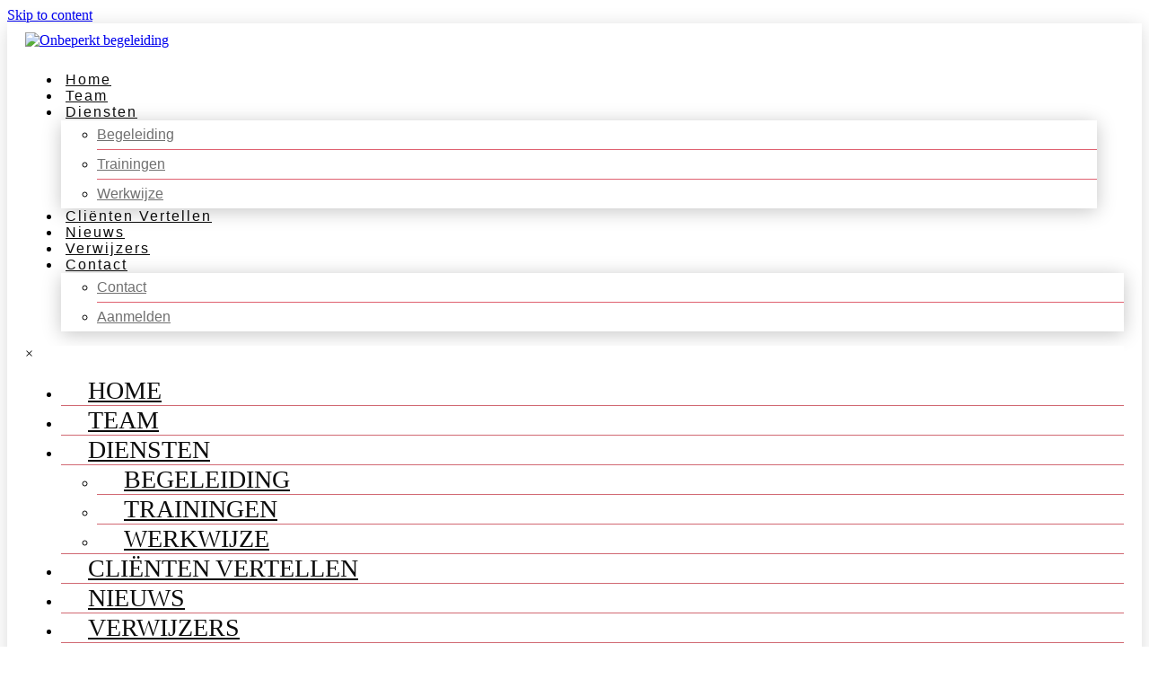

--- FILE ---
content_type: text/html; charset=UTF-8
request_url: https://www.onbeperkt-begeleiding.nl/nieuws/
body_size: 22811
content:
<!DOCTYPE html><html lang="nl-NL"><head >	<meta charset="UTF-8" />
	<meta name="viewport" content="width=device-width, initial-scale=1" />
	<script type="text/javascript" data-cookieconsent="ignore">
	window.dataLayer = window.dataLayer || [];

	function gtag() {
		dataLayer.push(arguments);
	}

	gtag("consent", "default", {
		ad_personalization: "denied",
		ad_storage: "denied",
		ad_user_data: "denied",
		analytics_storage: "denied",
		functionality_storage: "denied",
		personalization_storage: "denied",
		security_storage: "granted",
		wait_for_update: 500,
	});
	gtag("set", "ads_data_redaction", true);
	</script>
<script type="text/javascript" data-cookieconsent="ignore">
		(function (w, d, s, l, i) {
		w[l] = w[l] || [];
		w[l].push({'gtm.start': new Date().getTime(), event: 'gtm.js'});
		var f = d.getElementsByTagName(s)[0], j = d.createElement(s), dl = l !== 'dataLayer' ? '&l=' + l : '';
		j.async = true;
		j.src = 'https://www.googletagmanager.com/gtm.js?id=' + i + dl;
		f.parentNode.insertBefore(j, f);
	})(
		window,
		document,
		'script',
		'dataLayer',
		'GTM-W75JKRD2'
	);
</script>
<script type="text/javascript"
		id="Cookiebot"
		src="https://consent.cookiebot.com/uc.js"
		data-implementation="wp"
		data-cbid="ad52c8c3-5e63-4695-b469-1b1ff2dd3400"
							data-blockingmode="auto"
	></script>
<meta name='robots' content='index, follow, max-image-preview:large, max-snippet:-1, max-video-preview:-1' />
	<style>img:is([sizes="auto" i], [sizes^="auto," i]) { contain-intrinsic-size: 3000px 1500px }</style>
	
	<!-- This site is optimized with the Yoast SEO plugin v26.4 - https://yoast.com/wordpress/plugins/seo/ -->
	<title>Nieuws | autisme begeleiding | Onbeperkt Begeleiding</title>
	<meta name="description" content="Nieuwsberichten (blog) betreffende actuele thema&#039;s omtrent onbeperkt begeleiding, autisme en aanverwante artikelen." />
	<link rel="canonical" href="https://www.onbeperkt-begeleiding.nl/nieuws/" />
	<meta property="og:locale" content="nl_NL" />
	<meta property="og:type" content="article" />
	<meta property="og:title" content="Nieuws | autisme begeleiding | Onbeperkt Begeleiding" />
	<meta property="og:description" content="Nieuwsberichten (blog) betreffende actuele thema&#039;s omtrent onbeperkt begeleiding, autisme en aanverwante artikelen." />
	<meta property="og:url" content="https://www.onbeperkt-begeleiding.nl/nieuws/" />
	<meta property="og:site_name" content="Onbeperkt begeleiding" />
	<meta property="article:publisher" content="https://www.facebook.com/Onbeperktbegeleiding/" />
	<meta property="article:modified_time" content="2024-08-27T20:31:57+00:00" />
	<meta property="og:image" content="https://www.onbeperkt-begeleiding.nl/wp-content/uploads/2024/07/20240531_Afsluiting-traject-300x300.jpg" />
	<meta name="twitter:card" content="summary_large_image" />
	<meta name="twitter:label1" content="Geschatte leestijd" />
	<meta name="twitter:data1" content="3 minuten" />
	<script type="application/ld+json" class="yoast-schema-graph">{"@context":"https://schema.org","@graph":[{"@type":"WebPage","@id":"https://www.onbeperkt-begeleiding.nl/nieuws/","url":"https://www.onbeperkt-begeleiding.nl/nieuws/","name":"Nieuws | autisme begeleiding | Onbeperkt Begeleiding","isPartOf":{"@id":"https://www.onbeperkt-begeleiding.nl/#website"},"primaryImageOfPage":{"@id":"https://www.onbeperkt-begeleiding.nl/nieuws/#primaryimage"},"image":{"@id":"https://www.onbeperkt-begeleiding.nl/nieuws/#primaryimage"},"thumbnailUrl":"https://www.onbeperkt-begeleiding.nl/wp-content/uploads/2020/04/standaard-nieuws-onbeperkt.png","datePublished":"2020-04-04T17:24:31+00:00","dateModified":"2024-08-27T20:31:57+00:00","description":"Nieuwsberichten (blog) betreffende actuele thema's omtrent onbeperkt begeleiding, autisme en aanverwante artikelen.","breadcrumb":{"@id":"https://www.onbeperkt-begeleiding.nl/nieuws/#breadcrumb"},"inLanguage":"nl-NL","potentialAction":[{"@type":"ReadAction","target":["https://www.onbeperkt-begeleiding.nl/nieuws/"]}]},{"@type":"ImageObject","inLanguage":"nl-NL","@id":"https://www.onbeperkt-begeleiding.nl/nieuws/#primaryimage","url":"https://www.onbeperkt-begeleiding.nl/wp-content/uploads/2020/04/standaard-nieuws-onbeperkt.png","contentUrl":"https://www.onbeperkt-begeleiding.nl/wp-content/uploads/2020/04/standaard-nieuws-onbeperkt.png","width":940,"height":788},{"@type":"BreadcrumbList","@id":"https://www.onbeperkt-begeleiding.nl/nieuws/#breadcrumb","itemListElement":[{"@type":"ListItem","position":1,"name":"Home","item":"https://www.onbeperkt-begeleiding.nl/"},{"@type":"ListItem","position":2,"name":"Nieuws"}]},{"@type":"WebSite","@id":"https://www.onbeperkt-begeleiding.nl/#website","url":"https://www.onbeperkt-begeleiding.nl/","name":"Onbeperkt begeleiding","description":"Autisme specialist - Training &amp; Begeleiding","potentialAction":[{"@type":"SearchAction","target":{"@type":"EntryPoint","urlTemplate":"https://www.onbeperkt-begeleiding.nl/?s={search_term_string}"},"query-input":{"@type":"PropertyValueSpecification","valueRequired":true,"valueName":"search_term_string"}}],"inLanguage":"nl-NL"}]}</script>
	<!-- / Yoast SEO plugin. -->


<link rel="alternate" type="application/rss+xml" title="Onbeperkt begeleiding &raquo; feed" href="https://www.onbeperkt-begeleiding.nl/feed/" />
<link rel="alternate" type="application/rss+xml" title="Onbeperkt begeleiding &raquo; reacties feed" href="https://www.onbeperkt-begeleiding.nl/comments/feed/" />
<script type="text/javascript">
/* <![CDATA[ */
window._wpemojiSettings = {"baseUrl":"https:\/\/s.w.org\/images\/core\/emoji\/16.0.1\/72x72\/","ext":".png","svgUrl":"https:\/\/s.w.org\/images\/core\/emoji\/16.0.1\/svg\/","svgExt":".svg","source":{"concatemoji":"https:\/\/www.onbeperkt-begeleiding.nl\/wp-includes\/js\/wp-emoji-release.min.js?ver=6.8.3"}};
/*! This file is auto-generated */
!function(s,n){var o,i,e;function c(e){try{var t={supportTests:e,timestamp:(new Date).valueOf()};sessionStorage.setItem(o,JSON.stringify(t))}catch(e){}}function p(e,t,n){e.clearRect(0,0,e.canvas.width,e.canvas.height),e.fillText(t,0,0);var t=new Uint32Array(e.getImageData(0,0,e.canvas.width,e.canvas.height).data),a=(e.clearRect(0,0,e.canvas.width,e.canvas.height),e.fillText(n,0,0),new Uint32Array(e.getImageData(0,0,e.canvas.width,e.canvas.height).data));return t.every(function(e,t){return e===a[t]})}function u(e,t){e.clearRect(0,0,e.canvas.width,e.canvas.height),e.fillText(t,0,0);for(var n=e.getImageData(16,16,1,1),a=0;a<n.data.length;a++)if(0!==n.data[a])return!1;return!0}function f(e,t,n,a){switch(t){case"flag":return n(e,"\ud83c\udff3\ufe0f\u200d\u26a7\ufe0f","\ud83c\udff3\ufe0f\u200b\u26a7\ufe0f")?!1:!n(e,"\ud83c\udde8\ud83c\uddf6","\ud83c\udde8\u200b\ud83c\uddf6")&&!n(e,"\ud83c\udff4\udb40\udc67\udb40\udc62\udb40\udc65\udb40\udc6e\udb40\udc67\udb40\udc7f","\ud83c\udff4\u200b\udb40\udc67\u200b\udb40\udc62\u200b\udb40\udc65\u200b\udb40\udc6e\u200b\udb40\udc67\u200b\udb40\udc7f");case"emoji":return!a(e,"\ud83e\udedf")}return!1}function g(e,t,n,a){var r="undefined"!=typeof WorkerGlobalScope&&self instanceof WorkerGlobalScope?new OffscreenCanvas(300,150):s.createElement("canvas"),o=r.getContext("2d",{willReadFrequently:!0}),i=(o.textBaseline="top",o.font="600 32px Arial",{});return e.forEach(function(e){i[e]=t(o,e,n,a)}),i}function t(e){var t=s.createElement("script");t.src=e,t.defer=!0,s.head.appendChild(t)}"undefined"!=typeof Promise&&(o="wpEmojiSettingsSupports",i=["flag","emoji"],n.supports={everything:!0,everythingExceptFlag:!0},e=new Promise(function(e){s.addEventListener("DOMContentLoaded",e,{once:!0})}),new Promise(function(t){var n=function(){try{var e=JSON.parse(sessionStorage.getItem(o));if("object"==typeof e&&"number"==typeof e.timestamp&&(new Date).valueOf()<e.timestamp+604800&&"object"==typeof e.supportTests)return e.supportTests}catch(e){}return null}();if(!n){if("undefined"!=typeof Worker&&"undefined"!=typeof OffscreenCanvas&&"undefined"!=typeof URL&&URL.createObjectURL&&"undefined"!=typeof Blob)try{var e="postMessage("+g.toString()+"("+[JSON.stringify(i),f.toString(),p.toString(),u.toString()].join(",")+"));",a=new Blob([e],{type:"text/javascript"}),r=new Worker(URL.createObjectURL(a),{name:"wpTestEmojiSupports"});return void(r.onmessage=function(e){c(n=e.data),r.terminate(),t(n)})}catch(e){}c(n=g(i,f,p,u))}t(n)}).then(function(e){for(var t in e)n.supports[t]=e[t],n.supports.everything=n.supports.everything&&n.supports[t],"flag"!==t&&(n.supports.everythingExceptFlag=n.supports.everythingExceptFlag&&n.supports[t]);n.supports.everythingExceptFlag=n.supports.everythingExceptFlag&&!n.supports.flag,n.DOMReady=!1,n.readyCallback=function(){n.DOMReady=!0}}).then(function(){return e}).then(function(){var e;n.supports.everything||(n.readyCallback(),(e=n.source||{}).concatemoji?t(e.concatemoji):e.wpemoji&&e.twemoji&&(t(e.twemoji),t(e.wpemoji)))}))}((window,document),window._wpemojiSettings);
/* ]]> */
</script>
<style id='wp-emoji-styles-inline-css' type='text/css'>

	img.wp-smiley, img.emoji {
		display: inline !important;
		border: none !important;
		box-shadow: none !important;
		height: 1em !important;
		width: 1em !important;
		margin: 0 0.07em !important;
		vertical-align: -0.1em !important;
		background: none !important;
		padding: 0 !important;
	}
</style>
<style id='classic-theme-styles-inline-css' type='text/css'>
/*! This file is auto-generated */
.wp-block-button__link{color:#fff;background-color:#32373c;border-radius:9999px;box-shadow:none;text-decoration:none;padding:calc(.667em + 2px) calc(1.333em + 2px);font-size:1.125em}.wp-block-file__button{background:#32373c;color:#fff;text-decoration:none}
</style>
<link rel='stylesheet' id='jet-engine-frontend-css' href='https://www.onbeperkt-begeleiding.nl/wp-content/plugins/jet-engine/assets/css/frontend.css?ver=3.7.5' type='text/css' media='all' />
<style id='global-styles-inline-css' type='text/css'>
:root{--wp--preset--aspect-ratio--square: 1;--wp--preset--aspect-ratio--4-3: 4/3;--wp--preset--aspect-ratio--3-4: 3/4;--wp--preset--aspect-ratio--3-2: 3/2;--wp--preset--aspect-ratio--2-3: 2/3;--wp--preset--aspect-ratio--16-9: 16/9;--wp--preset--aspect-ratio--9-16: 9/16;--wp--preset--color--black: #000000;--wp--preset--color--cyan-bluish-gray: #abb8c3;--wp--preset--color--white: #ffffff;--wp--preset--color--pale-pink: #f78da7;--wp--preset--color--vivid-red: #cf2e2e;--wp--preset--color--luminous-vivid-orange: #ff6900;--wp--preset--color--luminous-vivid-amber: #fcb900;--wp--preset--color--light-green-cyan: #7bdcb5;--wp--preset--color--vivid-green-cyan: #00d084;--wp--preset--color--pale-cyan-blue: #8ed1fc;--wp--preset--color--vivid-cyan-blue: #0693e3;--wp--preset--color--vivid-purple: #9b51e0;--wp--preset--gradient--vivid-cyan-blue-to-vivid-purple: linear-gradient(135deg,rgba(6,147,227,1) 0%,rgb(155,81,224) 100%);--wp--preset--gradient--light-green-cyan-to-vivid-green-cyan: linear-gradient(135deg,rgb(122,220,180) 0%,rgb(0,208,130) 100%);--wp--preset--gradient--luminous-vivid-amber-to-luminous-vivid-orange: linear-gradient(135deg,rgba(252,185,0,1) 0%,rgba(255,105,0,1) 100%);--wp--preset--gradient--luminous-vivid-orange-to-vivid-red: linear-gradient(135deg,rgba(255,105,0,1) 0%,rgb(207,46,46) 100%);--wp--preset--gradient--very-light-gray-to-cyan-bluish-gray: linear-gradient(135deg,rgb(238,238,238) 0%,rgb(169,184,195) 100%);--wp--preset--gradient--cool-to-warm-spectrum: linear-gradient(135deg,rgb(74,234,220) 0%,rgb(151,120,209) 20%,rgb(207,42,186) 40%,rgb(238,44,130) 60%,rgb(251,105,98) 80%,rgb(254,248,76) 100%);--wp--preset--gradient--blush-light-purple: linear-gradient(135deg,rgb(255,206,236) 0%,rgb(152,150,240) 100%);--wp--preset--gradient--blush-bordeaux: linear-gradient(135deg,rgb(254,205,165) 0%,rgb(254,45,45) 50%,rgb(107,0,62) 100%);--wp--preset--gradient--luminous-dusk: linear-gradient(135deg,rgb(255,203,112) 0%,rgb(199,81,192) 50%,rgb(65,88,208) 100%);--wp--preset--gradient--pale-ocean: linear-gradient(135deg,rgb(255,245,203) 0%,rgb(182,227,212) 50%,rgb(51,167,181) 100%);--wp--preset--gradient--electric-grass: linear-gradient(135deg,rgb(202,248,128) 0%,rgb(113,206,126) 100%);--wp--preset--gradient--midnight: linear-gradient(135deg,rgb(2,3,129) 0%,rgb(40,116,252) 100%);--wp--preset--font-size--small: 13px;--wp--preset--font-size--medium: 20px;--wp--preset--font-size--large: 36px;--wp--preset--font-size--x-large: 42px;--wp--preset--spacing--20: 0.44rem;--wp--preset--spacing--30: 0.67rem;--wp--preset--spacing--40: 1rem;--wp--preset--spacing--50: 1.5rem;--wp--preset--spacing--60: 2.25rem;--wp--preset--spacing--70: 3.38rem;--wp--preset--spacing--80: 5.06rem;--wp--preset--shadow--natural: 6px 6px 9px rgba(0, 0, 0, 0.2);--wp--preset--shadow--deep: 12px 12px 50px rgba(0, 0, 0, 0.4);--wp--preset--shadow--sharp: 6px 6px 0px rgba(0, 0, 0, 0.2);--wp--preset--shadow--outlined: 6px 6px 0px -3px rgba(255, 255, 255, 1), 6px 6px rgba(0, 0, 0, 1);--wp--preset--shadow--crisp: 6px 6px 0px rgba(0, 0, 0, 1);}:where(.is-layout-flex){gap: 0.5em;}:where(.is-layout-grid){gap: 0.5em;}body .is-layout-flex{display: flex;}.is-layout-flex{flex-wrap: wrap;align-items: center;}.is-layout-flex > :is(*, div){margin: 0;}body .is-layout-grid{display: grid;}.is-layout-grid > :is(*, div){margin: 0;}:where(.wp-block-columns.is-layout-flex){gap: 2em;}:where(.wp-block-columns.is-layout-grid){gap: 2em;}:where(.wp-block-post-template.is-layout-flex){gap: 1.25em;}:where(.wp-block-post-template.is-layout-grid){gap: 1.25em;}.has-black-color{color: var(--wp--preset--color--black) !important;}.has-cyan-bluish-gray-color{color: var(--wp--preset--color--cyan-bluish-gray) !important;}.has-white-color{color: var(--wp--preset--color--white) !important;}.has-pale-pink-color{color: var(--wp--preset--color--pale-pink) !important;}.has-vivid-red-color{color: var(--wp--preset--color--vivid-red) !important;}.has-luminous-vivid-orange-color{color: var(--wp--preset--color--luminous-vivid-orange) !important;}.has-luminous-vivid-amber-color{color: var(--wp--preset--color--luminous-vivid-amber) !important;}.has-light-green-cyan-color{color: var(--wp--preset--color--light-green-cyan) !important;}.has-vivid-green-cyan-color{color: var(--wp--preset--color--vivid-green-cyan) !important;}.has-pale-cyan-blue-color{color: var(--wp--preset--color--pale-cyan-blue) !important;}.has-vivid-cyan-blue-color{color: var(--wp--preset--color--vivid-cyan-blue) !important;}.has-vivid-purple-color{color: var(--wp--preset--color--vivid-purple) !important;}.has-black-background-color{background-color: var(--wp--preset--color--black) !important;}.has-cyan-bluish-gray-background-color{background-color: var(--wp--preset--color--cyan-bluish-gray) !important;}.has-white-background-color{background-color: var(--wp--preset--color--white) !important;}.has-pale-pink-background-color{background-color: var(--wp--preset--color--pale-pink) !important;}.has-vivid-red-background-color{background-color: var(--wp--preset--color--vivid-red) !important;}.has-luminous-vivid-orange-background-color{background-color: var(--wp--preset--color--luminous-vivid-orange) !important;}.has-luminous-vivid-amber-background-color{background-color: var(--wp--preset--color--luminous-vivid-amber) !important;}.has-light-green-cyan-background-color{background-color: var(--wp--preset--color--light-green-cyan) !important;}.has-vivid-green-cyan-background-color{background-color: var(--wp--preset--color--vivid-green-cyan) !important;}.has-pale-cyan-blue-background-color{background-color: var(--wp--preset--color--pale-cyan-blue) !important;}.has-vivid-cyan-blue-background-color{background-color: var(--wp--preset--color--vivid-cyan-blue) !important;}.has-vivid-purple-background-color{background-color: var(--wp--preset--color--vivid-purple) !important;}.has-black-border-color{border-color: var(--wp--preset--color--black) !important;}.has-cyan-bluish-gray-border-color{border-color: var(--wp--preset--color--cyan-bluish-gray) !important;}.has-white-border-color{border-color: var(--wp--preset--color--white) !important;}.has-pale-pink-border-color{border-color: var(--wp--preset--color--pale-pink) !important;}.has-vivid-red-border-color{border-color: var(--wp--preset--color--vivid-red) !important;}.has-luminous-vivid-orange-border-color{border-color: var(--wp--preset--color--luminous-vivid-orange) !important;}.has-luminous-vivid-amber-border-color{border-color: var(--wp--preset--color--luminous-vivid-amber) !important;}.has-light-green-cyan-border-color{border-color: var(--wp--preset--color--light-green-cyan) !important;}.has-vivid-green-cyan-border-color{border-color: var(--wp--preset--color--vivid-green-cyan) !important;}.has-pale-cyan-blue-border-color{border-color: var(--wp--preset--color--pale-cyan-blue) !important;}.has-vivid-cyan-blue-border-color{border-color: var(--wp--preset--color--vivid-cyan-blue) !important;}.has-vivid-purple-border-color{border-color: var(--wp--preset--color--vivid-purple) !important;}.has-vivid-cyan-blue-to-vivid-purple-gradient-background{background: var(--wp--preset--gradient--vivid-cyan-blue-to-vivid-purple) !important;}.has-light-green-cyan-to-vivid-green-cyan-gradient-background{background: var(--wp--preset--gradient--light-green-cyan-to-vivid-green-cyan) !important;}.has-luminous-vivid-amber-to-luminous-vivid-orange-gradient-background{background: var(--wp--preset--gradient--luminous-vivid-amber-to-luminous-vivid-orange) !important;}.has-luminous-vivid-orange-to-vivid-red-gradient-background{background: var(--wp--preset--gradient--luminous-vivid-orange-to-vivid-red) !important;}.has-very-light-gray-to-cyan-bluish-gray-gradient-background{background: var(--wp--preset--gradient--very-light-gray-to-cyan-bluish-gray) !important;}.has-cool-to-warm-spectrum-gradient-background{background: var(--wp--preset--gradient--cool-to-warm-spectrum) !important;}.has-blush-light-purple-gradient-background{background: var(--wp--preset--gradient--blush-light-purple) !important;}.has-blush-bordeaux-gradient-background{background: var(--wp--preset--gradient--blush-bordeaux) !important;}.has-luminous-dusk-gradient-background{background: var(--wp--preset--gradient--luminous-dusk) !important;}.has-pale-ocean-gradient-background{background: var(--wp--preset--gradient--pale-ocean) !important;}.has-electric-grass-gradient-background{background: var(--wp--preset--gradient--electric-grass) !important;}.has-midnight-gradient-background{background: var(--wp--preset--gradient--midnight) !important;}.has-small-font-size{font-size: var(--wp--preset--font-size--small) !important;}.has-medium-font-size{font-size: var(--wp--preset--font-size--medium) !important;}.has-large-font-size{font-size: var(--wp--preset--font-size--large) !important;}.has-x-large-font-size{font-size: var(--wp--preset--font-size--x-large) !important;}
:where(.wp-block-post-template.is-layout-flex){gap: 1.25em;}:where(.wp-block-post-template.is-layout-grid){gap: 1.25em;}
:where(.wp-block-columns.is-layout-flex){gap: 2em;}:where(.wp-block-columns.is-layout-grid){gap: 2em;}
:root :where(.wp-block-pullquote){font-size: 1.5em;line-height: 1.6;}
</style>
<link rel='stylesheet' id='jupiterx-popups-animation-css' href='https://www.onbeperkt-begeleiding.nl/wp-content/plugins/jupiterx-core/includes/extensions/raven/assets/lib/animate/animate.min.css?ver=3.5.6' type='text/css' media='all' />
<link rel='stylesheet' id='jupiterx-css' href='https://www.onbeperkt-begeleiding.nl/wp-content/uploads/jupiterx/compiler/jupiterx/e3420ca.css?ver=3.5.6' type='text/css' media='all' />
<link rel='stylesheet' id='jet-menu-public-styles-css' href='https://www.onbeperkt-begeleiding.nl/wp-content/plugins/jet-menu/assets/public/css/public.css?ver=2.4.14' type='text/css' media='all' />
<link rel='stylesheet' id='jet-popup-frontend-css' href='https://www.onbeperkt-begeleiding.nl/wp-content/plugins/jet-popup/assets/css/jet-popup-frontend.css?ver=2.0.17.1' type='text/css' media='all' />
<link rel='stylesheet' id='jupiterx-elements-dynamic-styles-css' href='https://www.onbeperkt-begeleiding.nl/wp-content/uploads/jupiterx/compiler/jupiterx-elements-dynamic-styles/0909575.css?ver=3.5.6' type='text/css' media='all' />
<link rel='stylesheet' id='elementor-icons-css' href='https://www.onbeperkt-begeleiding.nl/wp-content/plugins/elementor/assets/lib/eicons/css/elementor-icons.min.css?ver=5.44.0' type='text/css' media='all' />
<link rel='stylesheet' id='elementor-frontend-css' href='https://www.onbeperkt-begeleiding.nl/wp-content/plugins/elementor/assets/css/frontend.min.css?ver=3.33.2' type='text/css' media='all' />
<link rel='stylesheet' id='font-awesome-css' href='https://www.onbeperkt-begeleiding.nl/wp-content/plugins/elementor/assets/lib/font-awesome/css/font-awesome.min.css?ver=4.7.0' type='text/css' media='all' />
<link rel='stylesheet' id='jupiterx-core-raven-frontend-css' href='https://www.onbeperkt-begeleiding.nl/wp-content/plugins/jupiterx-core/includes/extensions/raven/assets/css/frontend.min.css?ver=6.8.3' type='text/css' media='all' />
<link rel='stylesheet' id='elementor-post-1262-css' href='https://www.onbeperkt-begeleiding.nl/wp-content/uploads/elementor/css/post-1262.css?ver=1764655341' type='text/css' media='all' />
<link rel='stylesheet' id='sellkit-pro-frontend-css' href='https://www.onbeperkt-begeleiding.nl/wp-content/plugins/sellkit-pro/assets/dist/css/frontend.min.css?ver=1.7.0' type='text/css' media='all' />
<link rel='stylesheet' id='sellkit-frontend-css' href='https://www.onbeperkt-begeleiding.nl/wp-content/plugins/sellkit/assets/dist/css/frontend.min.css?ver=2.4.0' type='text/css' media='all' />
<link rel='stylesheet' id='jet-blog-css' href='https://www.onbeperkt-begeleiding.nl/wp-content/plugins/jet-blog/assets/css/jet-blog.css?ver=2.4.6' type='text/css' media='all' />
<link rel='stylesheet' id='jet-tabs-frontend-css' href='https://www.onbeperkt-begeleiding.nl/wp-content/plugins/jet-tabs/assets/css/jet-tabs-frontend.css?ver=2.2.10' type='text/css' media='all' />
<link rel='stylesheet' id='jet-tricks-frontend-css' href='https://www.onbeperkt-begeleiding.nl/wp-content/plugins/jet-tricks/assets/css/jet-tricks-frontend.css?ver=1.5.7' type='text/css' media='all' />
<link rel='stylesheet' id='font-awesome-5-all-css' href='https://www.onbeperkt-begeleiding.nl/wp-content/plugins/elementor/assets/lib/font-awesome/css/all.min.css?ver=3.33.2' type='text/css' media='all' />
<link rel='stylesheet' id='font-awesome-4-shim-css' href='https://www.onbeperkt-begeleiding.nl/wp-content/plugins/elementor/assets/lib/font-awesome/css/v4-shims.min.css?ver=3.33.2' type='text/css' media='all' />
<link rel='stylesheet' id='flatpickr-css' href='https://www.onbeperkt-begeleiding.nl/wp-content/plugins/elementor/assets/lib/flatpickr/flatpickr.min.css?ver=4.6.13' type='text/css' media='all' />
<link rel='stylesheet' id='e-animation-grow-css' href='https://www.onbeperkt-begeleiding.nl/wp-content/plugins/elementor/assets/lib/animations/styles/e-animation-grow.min.css?ver=3.33.2' type='text/css' media='all' />
<link rel='stylesheet' id='widget-social-icons-css' href='https://www.onbeperkt-begeleiding.nl/wp-content/plugins/elementor/assets/css/widget-social-icons.min.css?ver=3.33.2' type='text/css' media='all' />
<link rel='stylesheet' id='e-apple-webkit-css' href='https://www.onbeperkt-begeleiding.nl/wp-content/plugins/elementor/assets/css/conditionals/apple-webkit.min.css?ver=3.33.2' type='text/css' media='all' />
<link rel='stylesheet' id='swiper-css' href='https://www.onbeperkt-begeleiding.nl/wp-content/plugins/elementor/assets/lib/swiper/v8/css/swiper.min.css?ver=8.4.5' type='text/css' media='all' />
<link rel='stylesheet' id='e-swiper-css' href='https://www.onbeperkt-begeleiding.nl/wp-content/plugins/elementor/assets/css/conditionals/e-swiper.min.css?ver=3.33.2' type='text/css' media='all' />
<link rel='stylesheet' id='e-shapes-css' href='https://www.onbeperkt-begeleiding.nl/wp-content/plugins/elementor/assets/css/conditionals/shapes.min.css?ver=3.33.2' type='text/css' media='all' />
<link rel='stylesheet' id='elementor-post-1374-css' href='https://www.onbeperkt-begeleiding.nl/wp-content/uploads/elementor/css/post-1374.css?ver=1764655231' type='text/css' media='all' />
<link rel='stylesheet' id='elementor-post-255-css' href='https://www.onbeperkt-begeleiding.nl/wp-content/uploads/elementor/css/post-255.css?ver=1764655342' type='text/css' media='all' />
<link rel='stylesheet' id='elementor-gf-local-roboto-css' href='https://www.onbeperkt-begeleiding.nl/wp-content/uploads/elementor/google-fonts/css/roboto.css?ver=1742278029' type='text/css' media='all' />
<link rel='stylesheet' id='elementor-gf-local-comfortaa-css' href='https://www.onbeperkt-begeleiding.nl/wp-content/uploads/elementor/google-fonts/css/comfortaa.css?ver=1742278030' type='text/css' media='all' />
<link rel='stylesheet' id='elementor-icons-shared-0-css' href='https://www.onbeperkt-begeleiding.nl/wp-content/plugins/elementor/assets/lib/font-awesome/css/fontawesome.min.css?ver=5.15.3' type='text/css' media='all' />
<link rel='stylesheet' id='elementor-icons-fa-brands-css' href='https://www.onbeperkt-begeleiding.nl/wp-content/plugins/elementor/assets/lib/font-awesome/css/brands.min.css?ver=5.15.3' type='text/css' media='all' />
<link rel='stylesheet' id='elementor-icons-fa-solid-css' href='https://www.onbeperkt-begeleiding.nl/wp-content/plugins/elementor/assets/lib/font-awesome/css/solid.min.css?ver=5.15.3' type='text/css' media='all' />
<style>#login h1 a{
    background-size: contain;
    height: 84px;
    width: 100%;
    height: 100px;
}</style><script type="text/javascript" src="https://www.onbeperkt-begeleiding.nl/wp-includes/js/jquery/jquery.min.js?ver=3.7.1" id="jquery-core-js"></script>
<script type="text/javascript" src="https://www.onbeperkt-begeleiding.nl/wp-includes/js/jquery/jquery-migrate.min.js?ver=3.4.1" id="jquery-migrate-js"></script>
<script type="text/javascript" src="https://www.onbeperkt-begeleiding.nl/wp-content/themes/jupiterx/lib/admin/assets/lib/webfont/webfont.min.js?ver=1.6.26" id="jupiterx-webfont-js"></script>
<script type="text/javascript" id="jupiterx-webfont-js-after">
/* <![CDATA[ */
WebFont.load({
				google: {
					families: ['Comfortaa:100,200,300,400,500,600,700,800,900,100italic,200italic,300italic,400italic,500italic,600italic,700italic,800italic,900italic']
				}
			});
/* ]]> */
</script>
<script type="text/javascript" src="https://www.onbeperkt-begeleiding.nl/wp-content/themes/jupiterx/lib/assets/dist/js/utils.min.js?ver=3.5.6" id="jupiterx-utils-js"></script>
<script type="text/javascript" src="https://www.onbeperkt-begeleiding.nl/wp-content/plugins/elementor/assets/lib/font-awesome/js/v4-shims.min.js?ver=3.33.2" id="font-awesome-4-shim-js"></script>
<link rel="https://api.w.org/" href="https://www.onbeperkt-begeleiding.nl/wp-json/" /><link rel="alternate" title="JSON" type="application/json" href="https://www.onbeperkt-begeleiding.nl/wp-json/wp/v2/pages/1374" /><link rel="EditURI" type="application/rsd+xml" title="RSD" href="https://www.onbeperkt-begeleiding.nl/xmlrpc.php?rsd" />
<meta name="generator" content="WordPress 6.8.3" />
<link rel='shortlink' href='https://www.onbeperkt-begeleiding.nl/?p=1374' />
<link rel="alternate" title="oEmbed (JSON)" type="application/json+oembed" href="https://www.onbeperkt-begeleiding.nl/wp-json/oembed/1.0/embed?url=https%3A%2F%2Fwww.onbeperkt-begeleiding.nl%2Fnieuws%2F" />
<link rel="alternate" title="oEmbed (XML)" type="text/xml+oembed" href="https://www.onbeperkt-begeleiding.nl/wp-json/oembed/1.0/embed?url=https%3A%2F%2Fwww.onbeperkt-begeleiding.nl%2Fnieuws%2F&#038;format=xml" />
<meta name="generator" content="Elementor 3.33.2; features: additional_custom_breakpoints; settings: css_print_method-external, google_font-enabled, font_display-auto">
<style type="text/css">.recentcomments a{display:inline !important;padding:0 !important;margin:0 !important;}</style>			<style>
				.e-con.e-parent:nth-of-type(n+4):not(.e-lazyloaded):not(.e-no-lazyload),
				.e-con.e-parent:nth-of-type(n+4):not(.e-lazyloaded):not(.e-no-lazyload) * {
					background-image: none !important;
				}
				@media screen and (max-height: 1024px) {
					.e-con.e-parent:nth-of-type(n+3):not(.e-lazyloaded):not(.e-no-lazyload),
					.e-con.e-parent:nth-of-type(n+3):not(.e-lazyloaded):not(.e-no-lazyload) * {
						background-image: none !important;
					}
				}
				@media screen and (max-height: 640px) {
					.e-con.e-parent:nth-of-type(n+2):not(.e-lazyloaded):not(.e-no-lazyload),
					.e-con.e-parent:nth-of-type(n+2):not(.e-lazyloaded):not(.e-no-lazyload) * {
						background-image: none !important;
					}
				}
			</style>
			<link rel="icon" href="https://www.onbeperkt-begeleiding.nl/wp-content/uploads/2019/03/cropped-favicon-32x32.png" sizes="32x32" />
<link rel="icon" href="https://www.onbeperkt-begeleiding.nl/wp-content/uploads/2019/03/cropped-favicon-192x192.png" sizes="192x192" />
<link rel="apple-touch-icon" href="https://www.onbeperkt-begeleiding.nl/wp-content/uploads/2019/03/cropped-favicon-180x180.png" />
<meta name="msapplication-TileImage" content="https://www.onbeperkt-begeleiding.nl/wp-content/uploads/2019/03/cropped-favicon-270x270.png" />
</head><body class="wp-singular page-template page-template-elementor_header_footer page page-id-1374 wp-theme-jupiterx wp-child-theme-jupiterx-child no-js jet-mega-menu-location elementor-default elementor-template-full-width elementor-kit-1262 elementor-page elementor-page-1374" itemscope="itemscope" itemtype="http://schema.org/WebPage"><a class="jupiterx-a11y jupiterx-a11y-skip-navigation-link" href="#jupiterx-main">Skip to content</a><div class="jupiterx-site"><header class="jupiterx-header" data-jupiterx-settings="{&quot;breakpoint&quot;:&quot;767.98&quot;,&quot;template&quot;:&quot;276&quot;}" role="banner" itemscope="itemscope" itemtype="http://schema.org/WPHeader"><style>.elementor-276 .elementor-element.elementor-element-52095a34 .elementor-repeater-item-9a9d3fe.jet-parallax-section__layout .jet-parallax-section__image{background-size:auto;}.elementor-bc-flex-widget .elementor-276 .elementor-element.elementor-element-34ca02a1.elementor-column:not(.raven-column-flex-vertical) .elementor-widget-wrap{align-items:center;}.elementor-276 .elementor-element.elementor-element-34ca02a1.elementor-column.elementor-element[data-element_type="column"]:not(.raven-column-flex-vertical) > .elementor-widget-wrap.elementor-element-populated{align-content:center;align-items:center;}.elementor-276 .elementor-element.elementor-element-34ca02a1.elementor-column.elementor-element[data-element_type="column"].raven-column-flex-vertical > .elementor-widget-wrap.elementor-element-populated{justify-content:center;}.elementor-276 .elementor-element.elementor-element-34ca02a1 > .elementor-element-populated{margin:0px 20px 0px 20px;--e-column-margin-right:20px;--e-column-margin-left:20px;padding:0px 0px 0px 0px;}.elementor-276 .elementor-element.elementor-element-d9c1c2e > .elementor-widget-container{padding:10px 0px 10px 0px;}.elementor-276 .elementor-element.elementor-element-d9c1c2e .raven-site-logo img, .elementor-276 .elementor-element.elementor-element-d9c1c2e .raven-site-logo svg{width:195px;max-width:300px;}.elementor-276 .elementor-element.elementor-element-d9c1c2e .raven-site-logo{text-align:left;}.elementor-widget-raven-nav-menu .raven-nav-menu-main .raven-nav-menu > li > a.raven-menu-item{font-family:var( --e-global-typography-text-font-family ), Sans-serif;font-weight:var( --e-global-typography-text-font-weight );color:var( --e-global-color-text );}.elementor-widget-raven-nav-menu .raven-nav-menu-main .raven-nav-menu > li:not(.current-menu-parent):not(.current-menu-ancestor) > a.raven-menu-item:hover:not(.raven-menu-item-active), .elementor-widget-raven-nav-menu .raven-nav-menu-main .raven-nav-menu > li:not(.current-menu-parent):not(.current-menu-ancestor) > a.highlighted:not(.raven-menu-item-active){color:var( --e-global-color-accent );}.elementor-widget-raven-nav-menu .raven-nav-menu-main .raven-nav-menu > li > a.raven-menu-item-active, .elementor-widget-raven-nav-menu .raven-nav-menu-main .raven-nav-menu > li.current-menu-parent > a, .elementor-widget-raven-nav-menu .raven-nav-menu-main .raven-nav-menu > li.current-menu-ancestor > a{color:var( --e-global-color-accent );}.elementor-widget-raven-nav-menu .raven-nav-menu-main .raven-submenu > li > a.raven-submenu-item{font-family:var( --e-global-typography-text-font-family ), Sans-serif;font-weight:var( --e-global-typography-text-font-weight );color:var( --e-global-color-text );}.elementor-widget-raven-nav-menu .raven-nav-menu-main .raven-submenu > li:not(.current-menu-parent):not(.current-menu-ancestor) > a.raven-submenu-item:hover:not(.raven-menu-item-active), .elementor-widget-raven-nav-menu .raven-nav-menu-main .raven-submenu > li:not(.current-menu-parent):not(.current-menu-ancestor) > a.highlighted:not(.raven-menu-item-active){color:var( --e-global-color-accent );}.elementor-widget-raven-nav-menu .raven-nav-menu-main .raven-submenu > li > a.raven-menu-item-active, .elementor-widget-raven-nav-menu .raven-nav-menu-main .raven-submenu > li.current-menu-parent > a, .elementor-widget-raven-nav-menu .raven-nav-menu-main .raven-submenu > li.current-menu-ancestor > a{color:var( --e-global-color-accent );}.elementor-widget-raven-nav-menu .raven-nav-menu-mobile .raven-nav-menu li > a{font-family:var( --e-global-typography-text-font-family ), Sans-serif;font-weight:var( --e-global-typography-text-font-weight );color:var( --e-global-color-text );}.elementor-widget-raven-nav-menu .raven-nav-menu-mobile .raven-nav-menu li > a:hover{color:var( --e-global-color-accent );}.elementor-widget-raven-nav-menu .raven-nav-menu-mobile .raven-nav-menu li > a.raven-menu-item-active, .elementor-widget-raven-nav-menu .raven-nav-menu-mobile .raven-nav-menu li > a:active, .elementor-widget-raven-nav-menu .raven-nav-menu-mobile .raven-nav-menu > li.current-menu-ancestor > a.raven-menu-item, .elementor-widget-raven-nav-menu li.menu-item.current-menu-ancestor > a.raven-submenu-item.has-submenu{color:var( --e-global-color-accent );}.elementor-widget-raven-nav-menu .raven-nav-menu-toggle-button{color:var( --e-global-color-secondary );}.elementor-widget-raven-nav-menu .raven-nav-menu-toggle-button svg{fill:var( --e-global-color-secondary );}.elementor-widget-raven-nav-menu .hamburger-inner, .elementor-widget-raven-nav-menu .hamburger-inner::after, .elementor-widget-raven-nav-menu .hamburger-inner::before{background-color:var( --e-global-color-secondary );}.elementor-widget-raven-nav-menu .raven-nav-menu-toggle-button:hover{color:var( --e-global-color-accent );}.elementor-widget-raven-nav-menu .raven-nav-menu-toggle-button:hover svg{fill:var( --e-global-color-accent );}.elementor-widget-raven-nav-menu .raven-nav-menu-toggle-button:hover .hamburger-inner, .elementor-widget-raven-nav-menu .raven-nav-menu-toggle-button:hover  .hamburger-inner::after, .elementor-widget-raven-nav-menu .raven-nav-menu-toggle-button:hover  .hamburger-inner::before{background-color:var( --e-global-color-accent );}.elementor-276 .elementor-element.elementor-element-e1a398d .raven-nav-menu-vertical .raven-nav-menu li > a{justify-content:justify !important;}.elementor-276 .elementor-element.elementor-element-e1a398d .raven-nav-menu-mobile{background-color:#ffffff;}.elementor-276 .elementor-element.elementor-element-e1a398d > .elementor-widget-container{margin:0px 0px 0px 0px;padding:0px 0px 0px 0px;}.elementor-276 .elementor-element.elementor-element-e1a398d .raven-nav-menu-main .raven-nav-menu > li > a.raven-menu-item{font-family:"Comfortaa", Sans-serif;font-size:16px;text-transform:capitalize;font-style:normal;letter-spacing:2px;padding:61px 5px 61px 5px;color:#0c0c0c;background-color:rgba(211,211,211,0);border-color:rgba(0,0,0,0);border-style:solid;border-width:3px 0px 0px 0px;}.elementor-276 .elementor-element.elementor-element-e1a398d .raven-nav-menu-horizontal .raven-nav-menu > li:not(:last-child){margin-right:30px;}.elementor-276 .elementor-element.elementor-element-e1a398d .raven-nav-menu-vertical .raven-nav-menu > li:not(:last-child){margin-bottom:30px;}.elementor-276 .elementor-element.elementor-element-e1a398d .raven-nav-menu-main .raven-nav-menu > li:not(.current-menu-parent):not(.current-menu-ancestor) > a.raven-menu-item:hover:not(.raven-menu-item-active), .elementor-276 .elementor-element.elementor-element-e1a398d .raven-nav-menu-main .raven-nav-menu > li:not(.current-menu-parent):not(.current-menu-ancestor) > a.highlighted:not(.raven-menu-item-active){color:#d16973;border-color:#d16973;border-style:solid;border-width:3px 0px 0px 0px;}.elementor-276 .elementor-element.elementor-element-e1a398d .raven-nav-menu-main .raven-nav-menu > li > a.raven-menu-item-active, .elementor-276 .elementor-element.elementor-element-e1a398d .raven-nav-menu-main .raven-nav-menu > li.current-menu-parent > a, .elementor-276 .elementor-element.elementor-element-e1a398d .raven-nav-menu-main .raven-nav-menu > li.current-menu-ancestor > a{color:#d16973;background-color:#ffffff;border-color:#d16973;border-style:solid;border-width:3px 0px 0px 0px;}.elementor-276 .elementor-element.elementor-element-e1a398d .raven-nav-menu-main .raven-submenu > li > a.raven-submenu-item{font-family:"Comfortaa", Sans-serif;line-height:2em;color:#707070;background-color:#ffffff;}.elementor-276 .elementor-element.elementor-element-e1a398d .raven-nav-menu-main .raven-submenu > li:not(:last-child){border-bottom-style:solid;border-color:#DF6170;border-bottom-width:1px;}.elementor-276 .elementor-element.elementor-element-e1a398d .raven-nav-menu-main .raven-submenu{box-shadow:0px 3px 20px 0px rgba(0,0,0,0.23);background-color:#ffffff;}.elementor-276 .elementor-element.elementor-element-e1a398d .raven-nav-menu-main .raven-submenu > li:not(.current-menu-parent):not(.current-menu-ancestor) > a.raven-submenu-item:hover:not(.raven-menu-item-active), .elementor-276 .elementor-element.elementor-element-e1a398d .raven-nav-menu-main .raven-submenu > li:not(.current-menu-parent):not(.current-menu-ancestor) > a.highlighted:not(.raven-menu-item-active){color:#ffffff;background-color:#d16973;}.elementor-276 .elementor-element.elementor-element-e1a398d .raven-nav-menu-main .raven-submenu > li > a.raven-menu-item-active, .elementor-276 .elementor-element.elementor-element-e1a398d .raven-nav-menu-main .raven-submenu > li.current-menu-parent > a, .elementor-276 .elementor-element.elementor-element-e1a398d .raven-nav-menu-main .raven-submenu > li.current-menu-ancestor > a{color:#ffffff;background-color:#d16973;}.elementor-276 .elementor-element.elementor-element-e1a398d .raven-nav-menu-mobile .raven-nav-menu li > a{font-size:28px;text-transform:uppercase;padding:30px 0px 30px 30px;justify-content:left !important;color:#0c0c0c;}.elementor-276 .elementor-element.elementor-element-e1a398d .raven-nav-menu-mobile .raven-nav-menu li:not(:last-child){border-bottom-style:solid;border-color:#d16973;border-bottom-width:1px;}.elementor-276 .elementor-element.elementor-element-e1a398d .raven-nav-menu-mobile .raven-submenu{border-top-style:solid;border-color:#d16973;border-top-width:1px;}.elementor-276 .elementor-element.elementor-element-e1a398d .raven-nav-menu-mobile .raven-nav-menu li > a:hover{color:#ffffff;background-color:#d16973;}.elementor-276 .elementor-element.elementor-element-e1a398d .raven-nav-menu-mobile .raven-nav-menu li > a.raven-menu-item-active, .elementor-276 .elementor-element.elementor-element-e1a398d .raven-nav-menu-mobile .raven-nav-menu li > a:active, .elementor-276 .elementor-element.elementor-element-e1a398d .raven-nav-menu-mobile .raven-nav-menu > li.current-menu-ancestor > a.raven-menu-item, .elementor-276 .elementor-element.elementor-element-e1a398d li.menu-item.current-menu-ancestor > a.raven-submenu-item.has-submenu{color:#ffffff;}.elementor-276 .elementor-element.elementor-element-e1a398d .raven-nav-menu-mobile .raven-nav-menu li > a.raven-menu-item-active, .elementor-276 .elementor-element.elementor-element-e1a398d .raven-nav-menu-mobile .raven-nav-menu li > a:active, .elementor-276 .elementor-element.elementor-element-e1a398d .raven-nav-menu-mobile .raven-nav-menu > li.current-menu-ancestor > a.raven-menu-item{background-color:#d16973;}.elementor-276 .elementor-element.elementor-element-e1a398d .raven-nav-menu-toggle-button{font-size:24px;color:#000000;}.elementor-276 .elementor-element.elementor-element-e1a398d .raven-nav-menu-custom-icon svg{width:24px;}.elementor-276 .elementor-element.elementor-element-e1a398d .hamburger .hamburger-box{width:24px;}.elementor-276 .elementor-element.elementor-element-e1a398d .hamburger-box{height:calc(((24px/8) * 3) + calc((24px/4) * 2));}.elementor-276 .elementor-element.elementor-element-e1a398d .hamburger-box .hamburger-inner{margin-top:calc((24px/8) / -2);}.elementor-276 .elementor-element.elementor-element-e1a398d .hamburger-inner{width:24px;}.elementor-276 .elementor-element.elementor-element-e1a398d .hamburger-inner::before{width:24px;}.elementor-276 .elementor-element.elementor-element-e1a398d .hamburger-inner::after{width:24px;}.elementor-276 .elementor-element.elementor-element-e1a398d .hamburger-inner, .elementor-276 .elementor-element.elementor-element-e1a398d .hamburger-inner::before, .elementor-276 .elementor-element.elementor-element-e1a398d .hamburger-inner::after{height:calc(24px / 8);}.elementor-276 .elementor-element.elementor-element-e1a398d .hamburger:not(.is-active) .hamburger-inner::before{top:calc(((24px/8) + calc(24px/4)) * -1);}.elementor-276 .elementor-element.elementor-element-e1a398d .hamburger:not(.is-active) .hamburger-inner::after{bottom:calc(((24px/8) + calc(24px/4)) * -1);}.elementor-276 .elementor-element.elementor-element-e1a398d .raven-nav-menu-toggle{text-align:right;}.elementor-276 .elementor-element.elementor-element-e1a398d .raven-nav-menu-toggle-button svg{fill:#000000;}.elementor-276 .elementor-element.elementor-element-e1a398d .hamburger-inner, .elementor-276 .elementor-element.elementor-element-e1a398d .hamburger-inner::after, .elementor-276 .elementor-element.elementor-element-e1a398d .hamburger-inner::before{background-color:#000000;}.elementor-276 .elementor-element.elementor-element-e1a398d .raven-nav-menu-toggle-button:hover{color:#aaaaaa;}.elementor-276 .elementor-element.elementor-element-e1a398d .raven-nav-menu-toggle-button:hover svg{fill:#aaaaaa;}.elementor-276 .elementor-element.elementor-element-e1a398d .raven-nav-menu-toggle-button:hover .hamburger-inner, .elementor-276 .elementor-element.elementor-element-e1a398d .raven-nav-menu-toggle-button:hover  .hamburger-inner::after, .elementor-276 .elementor-element.elementor-element-e1a398d .raven-nav-menu-toggle-button:hover  .hamburger-inner::before{background-color:#aaaaaa;}.elementor-276 .elementor-element.elementor-element-52095a34:not(.elementor-motion-effects-element-type-background), .elementor-276 .elementor-element.elementor-element-52095a34 > .elementor-motion-effects-container > .elementor-motion-effects-layer{background-color:#ffffff;}.elementor-276 .elementor-element.elementor-element-52095a34 > .elementor-container{max-width:1450px;}.elementor-276 .elementor-element.elementor-element-52095a34{box-shadow:0px 3px 20px 0px rgba(0,0,0,0.15);transition:background 0.3s, border 0.3s, border-radius 0.3s, box-shadow 0.3s;padding:0px 0px 0px 0px;}.elementor-276 .elementor-element.elementor-element-52095a34 > .elementor-background-overlay{transition:background 0.3s, border-radius 0.3s, opacity 0.3s;}@media(max-width:1024px){.elementor-276 .elementor-element.elementor-element-d9c1c2e > .elementor-widget-container{padding:0px 0px 0px 10px;}.elementor-276 .elementor-element.elementor-element-d9c1c2e .raven-site-logo img, .elementor-276 .elementor-element.elementor-element-d9c1c2e .raven-site-logo svg{width:70%;}.elementor-276 .elementor-element.elementor-element-e1a398d .raven-nav-menu-vertical .raven-nav-menu li > a{justify-content:center !important;}.elementor-276 .elementor-element.elementor-element-e1a398d > .elementor-widget-container{padding:10px 25px 0px 0px;}.elementor-276 .elementor-element.elementor-element-e1a398d .raven-nav-menu-mobile .raven-nav-menu li > a{font-size:13px;letter-spacing:2px;padding:15px 15px 15px 15px;}.elementor-276 .elementor-element.elementor-element-e1a398d .raven-nav-menu-toggle{text-align:right;}.elementor-276 .elementor-element.elementor-element-e1a398d .raven-nav-menu-toggle-button{color:#d16973;}.elementor-276 .elementor-element.elementor-element-e1a398d .raven-nav-menu-toggle-button svg{fill:#d16973;}.elementor-276 .elementor-element.elementor-element-e1a398d .hamburger-inner, .elementor-276 .elementor-element.elementor-element-e1a398d .hamburger-inner::after, .elementor-276 .elementor-element.elementor-element-e1a398d .hamburger-inner::before{background-color:#d16973;}.elementor-276 .elementor-element.elementor-element-e1a398d .raven-nav-menu-toggle-button:hover{color:#0c0c0c;}.elementor-276 .elementor-element.elementor-element-e1a398d .raven-nav-menu-toggle-button:hover svg{fill:#0c0c0c;}.elementor-276 .elementor-element.elementor-element-e1a398d .raven-nav-menu-toggle-button:hover .hamburger-inner, .elementor-276 .elementor-element.elementor-element-e1a398d .raven-nav-menu-toggle-button:hover  .hamburger-inner::after, .elementor-276 .elementor-element.elementor-element-e1a398d .raven-nav-menu-toggle-button:hover  .hamburger-inner::before{background-color:#0c0c0c;}}@media(max-width:767px){.elementor-276 .elementor-element.elementor-element-d9c1c2e > .elementor-widget-container{margin:0px 0px 0px 0px;}.elementor-276 .elementor-element.elementor-element-d9c1c2e .raven-site-logo img, .elementor-276 .elementor-element.elementor-element-d9c1c2e .raven-site-logo svg{width:49%;}.elementor-276 .elementor-element.elementor-element-e1a398d > .elementor-widget-container{margin:0px 0px 0px 0px;}.elementor-276 .elementor-element.elementor-element-e1a398d .raven-nav-menu-mobile .raven-nav-menu li > a{padding:15px 15px 15px 15px;}.elementor-276 .elementor-element.elementor-element-e1a398d .raven-nav-menu-mobile .raven-nav-menu li:not(:last-child){border-bottom-width:1px;}.elementor-276 .elementor-element.elementor-element-e1a398d .raven-nav-menu-mobile .raven-submenu{border-top-width:1px;}.elementor-276 .elementor-element.elementor-element-e1a398d .raven-nav-menu-toggle{text-align:right;}.elementor-276 .elementor-element.elementor-element-e1a398d .raven-nav-menu-toggle-button{color:#d16973;}.elementor-276 .elementor-element.elementor-element-e1a398d .raven-nav-menu-toggle-button svg{fill:#d16973;}.elementor-276 .elementor-element.elementor-element-e1a398d .hamburger-inner, .elementor-276 .elementor-element.elementor-element-e1a398d .hamburger-inner::after, .elementor-276 .elementor-element.elementor-element-e1a398d .hamburger-inner::before{background-color:#d16973;}.elementor-276 .elementor-element.elementor-element-e1a398d .raven-nav-menu-toggle-button:hover{color:#0c0c0c;}.elementor-276 .elementor-element.elementor-element-e1a398d .raven-nav-menu-toggle-button:hover svg{fill:#0c0c0c;}.elementor-276 .elementor-element.elementor-element-e1a398d .raven-nav-menu-toggle-button:hover .hamburger-inner, .elementor-276 .elementor-element.elementor-element-e1a398d .raven-nav-menu-toggle-button:hover  .hamburger-inner::after, .elementor-276 .elementor-element.elementor-element-e1a398d .raven-nav-menu-toggle-button:hover  .hamburger-inner::before{background-color:#0c0c0c;}}/* Start JX Custom Fonts CSS *//* End JX Custom Fonts CSS */</style>		<div data-elementor-type="header" data-elementor-id="276" class="elementor elementor-276">
						<section class="elementor-section elementor-top-section elementor-element elementor-element-52095a34 elementor-section-boxed elementor-section-height-default elementor-section-height-default" data-id="52095a34" data-element_type="section" data-settings="{&quot;jet_parallax_layout_list&quot;:[{&quot;jet_parallax_layout_image&quot;:{&quot;url&quot;:&quot;&quot;,&quot;id&quot;:&quot;&quot;,&quot;size&quot;:&quot;&quot;},&quot;_id&quot;:&quot;9a9d3fe&quot;,&quot;jet_parallax_layout_speed&quot;:{&quot;unit&quot;:&quot;%&quot;,&quot;size&quot;:50,&quot;sizes&quot;:[]},&quot;jet_parallax_layout_type&quot;:&quot;scroll&quot;,&quot;jet_parallax_layout_z_index&quot;:&quot;&quot;,&quot;jet_parallax_layout_bg_x&quot;:50,&quot;jet_parallax_layout_bg_y&quot;:50,&quot;jet_parallax_layout_bg_size&quot;:&quot;auto&quot;,&quot;jet_parallax_layout_animation_prop&quot;:&quot;transform&quot;,&quot;jet_parallax_layout_on&quot;:[&quot;desktop&quot;,&quot;tablet&quot;],&quot;jet_parallax_layout_image_tablet&quot;:{&quot;url&quot;:&quot;&quot;,&quot;id&quot;:&quot;&quot;,&quot;size&quot;:&quot;&quot;},&quot;jet_parallax_layout_image_mobile&quot;:{&quot;url&quot;:&quot;&quot;,&quot;id&quot;:&quot;&quot;,&quot;size&quot;:&quot;&quot;},&quot;jet_parallax_layout_direction&quot;:&quot;1&quot;,&quot;jet_parallax_layout_fx_direction&quot;:null,&quot;jet_parallax_layout_bg_x_tablet&quot;:&quot;&quot;,&quot;jet_parallax_layout_bg_x_mobile&quot;:&quot;&quot;,&quot;jet_parallax_layout_bg_y_tablet&quot;:&quot;&quot;,&quot;jet_parallax_layout_bg_y_mobile&quot;:&quot;&quot;,&quot;jet_parallax_layout_bg_size_tablet&quot;:&quot;&quot;,&quot;jet_parallax_layout_bg_size_mobile&quot;:&quot;&quot;}],&quot;background_background&quot;:&quot;classic&quot;}">
						<div class="elementor-container elementor-column-gap-no">
					<div class="jet-sticky-column elementor-column elementor-col-100 elementor-top-column elementor-element elementor-element-34ca02a1 raven-column-flex-horizontal" data-jet-settings="{&quot;id&quot;:&quot;34ca02a1&quot;,&quot;sticky&quot;:true,&quot;topSpacing&quot;:50,&quot;bottomSpacing&quot;:50,&quot;stickyOn&quot;:[&quot;desktop&quot;,&quot;tablet&quot;],&quot;behavior&quot;:&quot;default&quot;,&quot;zIndex&quot;:1100}" data-id="34ca02a1" data-element_type="column">
			<div class="elementor-widget-wrap elementor-element-populated">
						<div class="elementor-element elementor-element-d9c1c2e elementor-widget elementor-widget-raven-site-logo" data-id="d9c1c2e" data-element_type="widget" data-widget_type="raven-site-logo.default">
				<div class="elementor-widget-container">
							<div class="raven-widget-wrapper">
			<div class="raven-site-logo raven-site-logo-customizer">
									<a class="raven-site-logo-link" href="/">
								<picture><source media='(max-width:767px)' srcset='https://www.onbeperkt-begeleiding.nl/wp-content/uploads/2018/08/Onbeperkt_begeleiding-logo-groot.png 1x, https://www.onbeperkt-begeleiding.nl/wp-content/uploads/2018/08/Onbeperkt_begeleiding-logo-groot.png 2x'><source media='(max-width:1024px)' srcset='https://www.onbeperkt-begeleiding.nl/wp-content/uploads/2018/08/Onbeperkt_begeleiding-logo-groot.png 1x, https://www.onbeperkt-begeleiding.nl/wp-content/uploads/2018/08/Onbeperkt_begeleiding-logo-groot.png 2x'><img srcset="https://www.onbeperkt-begeleiding.nl/wp-content/uploads/2018/08/Onbeperkt_begeleiding-logo-groot.png 1x, https://www.onbeperkt-begeleiding.nl/wp-content/uploads/2018/08/Onbeperkt_begeleiding-logo-groot.png 2x" src="https://www.onbeperkt-begeleiding.nl/wp-content/uploads/2018/08/Onbeperkt_begeleiding-logo-groot.png" alt="Onbeperkt begeleiding" data-no-lazy="1" /></picture>									</a>
							</div>
		</div>
						</div>
				</div>
				<div class="elementor-element elementor-element-e1a398d raven-breakpoint-tablet raven-tablet-nav-menu-align-center raven-nav-menu-align-justify elementor-widget elementor-widget-raven-nav-menu" data-id="e1a398d" data-element_type="widget" data-settings="{&quot;mobile_layout&quot;:&quot;full-screen&quot;,&quot;mobile_menu_item_full_width_tablet&quot;:&quot;yes&quot;,&quot;submenu_icon&quot;:&quot;&lt;svg 0=\&quot;fas fa-chevron-down\&quot; class=\&quot;e-font-icon-svg e-fas-chevron-down\&quot;&gt;\n\t\t\t\t\t&lt;use xlink:href=\&quot;#fas-chevron-down\&quot;&gt;\n\t\t\t\t\t\t&lt;symbol id=\&quot;fas-chevron-down\&quot; viewBox=\&quot;0 0 448 512\&quot;&gt;\n\t\t\t\t\t\t\t&lt;path d=\&quot;M207.029 381.476L12.686 187.132c-9.373-9.373-9.373-24.569 0-33.941l22.667-22.667c9.357-9.357 24.522-9.375 33.901-.04L224 284.505l154.745-154.021c9.379-9.335 24.544-9.317 33.901.04l22.667 22.667c9.373 9.373 9.373 24.569 0 33.941L240.971 381.476c-9.373 9.372-24.569 9.372-33.942 0z\&quot;&gt;&lt;\/path&gt;\n\t\t\t\t\t\t&lt;\/symbol&gt;\n\t\t\t\t\t&lt;\/use&gt;\n\t\t\t\t&lt;\/svg&gt;&quot;,&quot;submenu_space_between&quot;:{&quot;unit&quot;:&quot;px&quot;,&quot;size&quot;:&quot;&quot;,&quot;sizes&quot;:[]},&quot;submenu_opening_position&quot;:&quot;bottom&quot;,&quot;mobile_menu_item_full_width&quot;:&quot;no&quot;}" data-widget_type="raven-nav-menu.default">
				<div class="elementor-widget-container">
							<nav class="raven-nav-menu-main raven-nav-menu-horizontal raven-nav-menu-tablet-horizontal raven-nav-menu-mobile-horizontal raven-nav-icons-hidden-desktop raven-nav-icons-hidden-tablet raven-nav-icons-hidden-mobile">
			<ul id="menu-e1a398d" class="raven-nav-menu"><li class="menu-item menu-item-type-post_type menu-item-object-page menu-item-home menu-item-25"><a href="https://www.onbeperkt-begeleiding.nl/" class="raven-menu-item raven-link-item ">Home</a></li>
<li class="menu-item menu-item-type-post_type menu-item-object-page menu-item-321"><a href="https://www.onbeperkt-begeleiding.nl/team-onbeperkt-begeleiding/" class="raven-menu-item raven-link-item ">Team</a></li>
<li class="menu-item menu-item-type-custom menu-item-object-custom menu-item-has-children menu-item-342"><a href="/begeleiding" class="raven-menu-item raven-link-item ">Diensten</a>
<ul class="0 sub-menu raven-submenu">
	<li class="menu-item menu-item-type-custom menu-item-object-custom menu-item-557"><a href="/begeleiding" class="raven-submenu-item raven-link-item ">Begeleiding</a></li>
	<li class="menu-item menu-item-type-custom menu-item-object-custom menu-item-558"><a href="/trainingen" class="raven-submenu-item raven-link-item ">Trainingen</a></li>
	<li class="menu-item menu-item-type-custom menu-item-object-custom menu-item-559"><a href="/werkwijze" class="raven-submenu-item raven-link-item ">Werkwijze</a></li>
</ul>
</li>
<li class="menu-item menu-item-type-custom menu-item-object-custom menu-item-555"><a href="/clienten-vertellen" class="raven-menu-item raven-link-item ">Cliënten vertellen</a></li>
<li class="menu-item menu-item-type-post_type menu-item-object-page menu-item-2487"><a href="https://www.onbeperkt-begeleiding.nl/nieuwsberichten/" class="raven-menu-item raven-link-item ">Nieuws</a></li>
<li class="menu-item menu-item-type-post_type menu-item-object-page menu-item-1607"><a href="https://www.onbeperkt-begeleiding.nl/verwijzers/" class="raven-menu-item raven-link-item ">Verwijzers</a></li>
<li class="menu-item menu-item-type-custom menu-item-object-custom menu-item-has-children menu-item-556"><a href="/contact" class="raven-menu-item raven-link-item ">Contact</a>
<ul class="0 sub-menu raven-submenu">
	<li class="menu-item menu-item-type-post_type menu-item-object-page menu-item-2274"><a href="https://www.onbeperkt-begeleiding.nl/contact/" class="raven-submenu-item raven-link-item ">Contact</a></li>
	<li class="menu-item menu-item-type-post_type menu-item-object-page menu-item-2273"><a href="https://www.onbeperkt-begeleiding.nl/aanmelden/" class="raven-submenu-item raven-link-item ">Aanmelden</a></li>
</ul>
</li>
</ul>		</nav>

		<div class="raven-nav-menu-toggle">

						<div class="raven-nav-menu-toggle-button ">
								<span class="fa fa-bars"></span>
								</div>

		</div>
		<nav class="raven-nav-icons-hidden-desktop raven-nav-icons-hidden-tablet raven-nav-icons-hidden-mobile raven-nav-menu-mobile raven-nav-menu-full-screen">
										<div class="raven-nav-menu-close-button">
					<span class="raven-nav-menu-close-icon">&times;</span>
				</div>
						<div class="raven-container">
				<ul id="menu-mobile-e1a398d" class="raven-nav-menu"><li class="menu-item menu-item-type-post_type menu-item-object-page menu-item-home menu-item-25"><a href="https://www.onbeperkt-begeleiding.nl/" class="raven-menu-item raven-link-item ">Home</a></li>
<li class="menu-item menu-item-type-post_type menu-item-object-page menu-item-321"><a href="https://www.onbeperkt-begeleiding.nl/team-onbeperkt-begeleiding/" class="raven-menu-item raven-link-item ">Team</a></li>
<li class="menu-item menu-item-type-custom menu-item-object-custom menu-item-has-children menu-item-342"><a href="/begeleiding" class="raven-menu-item raven-link-item ">Diensten</a>
<ul class="0 sub-menu raven-submenu">
	<li class="menu-item menu-item-type-custom menu-item-object-custom menu-item-557"><a href="/begeleiding" class="raven-submenu-item raven-link-item ">Begeleiding</a></li>
	<li class="menu-item menu-item-type-custom menu-item-object-custom menu-item-558"><a href="/trainingen" class="raven-submenu-item raven-link-item ">Trainingen</a></li>
	<li class="menu-item menu-item-type-custom menu-item-object-custom menu-item-559"><a href="/werkwijze" class="raven-submenu-item raven-link-item ">Werkwijze</a></li>
</ul>
</li>
<li class="menu-item menu-item-type-custom menu-item-object-custom menu-item-555"><a href="/clienten-vertellen" class="raven-menu-item raven-link-item ">Cliënten vertellen</a></li>
<li class="menu-item menu-item-type-post_type menu-item-object-page menu-item-2487"><a href="https://www.onbeperkt-begeleiding.nl/nieuwsberichten/" class="raven-menu-item raven-link-item ">Nieuws</a></li>
<li class="menu-item menu-item-type-post_type menu-item-object-page menu-item-1607"><a href="https://www.onbeperkt-begeleiding.nl/verwijzers/" class="raven-menu-item raven-link-item ">Verwijzers</a></li>
<li class="menu-item menu-item-type-custom menu-item-object-custom menu-item-has-children menu-item-556"><a href="/contact" class="raven-menu-item raven-link-item ">Contact</a>
<ul class="0 sub-menu raven-submenu">
	<li class="menu-item menu-item-type-post_type menu-item-object-page menu-item-2274"><a href="https://www.onbeperkt-begeleiding.nl/contact/" class="raven-submenu-item raven-link-item ">Contact</a></li>
	<li class="menu-item menu-item-type-post_type menu-item-object-page menu-item-2273"><a href="https://www.onbeperkt-begeleiding.nl/aanmelden/" class="raven-submenu-item raven-link-item ">Aanmelden</a></li>
</ul>
</li>
</ul>			</div>
		</nav>
						</div>
				</div>
					</div>
		</div>
					</div>
		</section>
				</div>
		</header><main id="jupiterx-main" class="jupiterx-main">		<div data-elementor-type="wp-post" data-elementor-id="1374" class="elementor elementor-1374">
						<section class="elementor-section elementor-top-section elementor-element elementor-element-62a56ca7 elementor-section-stretched elementor-section-full_width elementor-section-height-min-height elementor-section-items-stretch elementor-section-content-bottom elementor-section-height-default" data-id="62a56ca7" data-element_type="section" data-settings="{&quot;stretch_section&quot;:&quot;section-stretched&quot;,&quot;jet_parallax_layout_list&quot;:[{&quot;jet_parallax_layout_image&quot;:{&quot;url&quot;:&quot;&quot;,&quot;id&quot;:&quot;&quot;,&quot;size&quot;:&quot;&quot;},&quot;_id&quot;:&quot;fdf35b2&quot;,&quot;jet_parallax_layout_speed&quot;:{&quot;unit&quot;:&quot;%&quot;,&quot;size&quot;:50,&quot;sizes&quot;:[]},&quot;jet_parallax_layout_image_tablet&quot;:{&quot;url&quot;:&quot;&quot;,&quot;id&quot;:&quot;&quot;,&quot;size&quot;:&quot;&quot;},&quot;jet_parallax_layout_image_mobile&quot;:{&quot;url&quot;:&quot;&quot;,&quot;id&quot;:&quot;&quot;,&quot;size&quot;:&quot;&quot;},&quot;jet_parallax_layout_type&quot;:&quot;scroll&quot;,&quot;jet_parallax_layout_direction&quot;:&quot;1&quot;,&quot;jet_parallax_layout_fx_direction&quot;:null,&quot;jet_parallax_layout_z_index&quot;:&quot;&quot;,&quot;jet_parallax_layout_bg_x&quot;:50,&quot;jet_parallax_layout_bg_x_tablet&quot;:&quot;&quot;,&quot;jet_parallax_layout_bg_x_mobile&quot;:&quot;&quot;,&quot;jet_parallax_layout_bg_y&quot;:50,&quot;jet_parallax_layout_bg_y_tablet&quot;:&quot;&quot;,&quot;jet_parallax_layout_bg_y_mobile&quot;:&quot;&quot;,&quot;jet_parallax_layout_bg_size&quot;:&quot;auto&quot;,&quot;jet_parallax_layout_bg_size_tablet&quot;:&quot;&quot;,&quot;jet_parallax_layout_bg_size_mobile&quot;:&quot;&quot;,&quot;jet_parallax_layout_animation_prop&quot;:&quot;transform&quot;,&quot;jet_parallax_layout_on&quot;:[&quot;desktop&quot;,&quot;tablet&quot;]}],&quot;background_background&quot;:&quot;classic&quot;,&quot;shape_divider_bottom&quot;:&quot;wave-brush&quot;}">
							<div class="elementor-background-overlay"></div>
						<div class="elementor-shape elementor-shape-bottom" aria-hidden="true" data-negative="false">
			<svg xmlns="http://www.w3.org/2000/svg" viewBox="0 0 283.5 27.8" preserveAspectRatio="none">
	<path class="elementor-shape-fill" d="M283.5,9.7c0,0-7.3,4.3-14,4.6c-6.8,0.3-12.6,0-20.9-1.5c-11.3-2-33.1-10.1-44.7-5.7	s-12.1,4.6-18,7.4c-6.6,3.2-20,9.6-36.6,9.3C131.6,23.5,99.5,7.2,86.3,8c-1.4,0.1-6.6,0.8-10.5,2c-3.8,1.2-9.4,3.8-17,4.7	c-3.2,0.4-8.3,1.1-14.2,0.9c-1.5-0.1-6.3-0.4-12-1.6c-5.7-1.2-11-3.1-15.8-3.7C6.5,9.2,0,10.8,0,10.8V0h283.5V9.7z M260.8,11.3	c-0.7-1-2-0.4-4.3-0.4c-2.3,0-6.1-1.2-5.8-1.1c0.3,0.1,3.1,1.5,6,1.9C259.7,12.2,261.4,12.3,260.8,11.3z M242.4,8.6	c0,0-2.4-0.2-5.6-0.9c-3.2-0.8-10.3-2.8-15.1-3.5c-8.2-1.1-15.8,0-15.1,0.1c0.8,0.1,9.6-0.6,17.6,1.1c3.3,0.7,9.3,2.2,12.4,2.7	C239.9,8.7,242.4,8.6,242.4,8.6z M185.2,8.5c1.7-0.7-13.3,4.7-18.5,6.1c-2.1,0.6-6.2,1.6-10,2c-3.9,0.4-8.9,0.4-8.8,0.5	c0,0.2,5.8,0.8,11.2,0c5.4-0.8,5.2-1.1,7.6-1.6C170.5,14.7,183.5,9.2,185.2,8.5z M199.1,6.9c0.2,0-0.8-0.4-4.8,1.1	c-4,1.5-6.7,3.5-6.9,3.7c-0.2,0.1,3.5-1.8,6.6-3C197,7.5,199,6.9,199.1,6.9z M283,6c-0.1,0.1-1.9,1.1-4.8,2.5s-6.9,2.8-6.7,2.7	c0.2,0,3.5-0.6,7.4-2.5C282.8,6.8,283.1,5.9,283,6z M31.3,11.6c0.1-0.2-1.9-0.2-4.5-1.2s-5.4-1.6-7.8-2C15,7.6,7.3,8.5,7.7,8.6	C8,8.7,15.9,8.3,20.2,9.3c2.2,0.5,2.4,0.5,5.7,1.6S31.2,11.9,31.3,11.6z M73,9.2c0.4-0.1,3.5-1.6,8.4-2.6c4.9-1.1,8.9-0.5,8.9-0.8	c0-0.3-1-0.9-6.2-0.3S72.6,9.3,73,9.2z M71.6,6.7C71.8,6.8,75,5.4,77.3,5c2.3-0.3,1.9-0.5,1.9-0.6c0-0.1-1.1-0.2-2.7,0.2	C74.8,5.1,71.4,6.6,71.6,6.7z M93.6,4.4c0.1,0.2,3.5,0.8,5.6,1.8c2.1,1,1.8,0.6,1.9,0.5c0.1-0.1-0.8-0.8-2.4-1.3	C97.1,4.8,93.5,4.2,93.6,4.4z M65.4,11.1c-0.1,0.3,0.3,0.5,1.9-0.2s2.6-1.3,2.2-1.2s-0.9,0.4-2.5,0.8C65.3,10.9,65.5,10.8,65.4,11.1	z M34.5,12.4c-0.2,0,2.1,0.8,3.3,0.9c1.2,0.1,2,0.1,2-0.2c0-0.3-0.1-0.5-1.6-0.4C36.6,12.8,34.7,12.4,34.5,12.4z M152.2,21.1	c-0.1,0.1-2.4-0.3-7.5-0.3c-5,0-13.6-2.4-17.2-3.5c-3.6-1.1,10,3.9,16.5,4.1C150.5,21.6,152.3,21,152.2,21.1z"/>
	<path class="elementor-shape-fill" d="M269.6,18c-0.1-0.1-4.6,0.3-7.2,0c-7.3-0.7-17-3.2-16.6-2.9c0.4,0.3,13.7,3.1,17,3.3	C267.7,18.8,269.7,18,269.6,18z"/>
	<path class="elementor-shape-fill" d="M227.4,9.8c-0.2-0.1-4.5-1-9.5-1.2c-5-0.2-12.7,0.6-12.3,0.5c0.3-0.1,5.9-1.8,13.3-1.2	S227.6,9.9,227.4,9.8z"/>
	<path class="elementor-shape-fill" d="M204.5,13.4c-0.1-0.1,2-1,3.2-1.1c1.2-0.1,2,0,2,0.3c0,0.3-0.1,0.5-1.6,0.4	C206.4,12.9,204.6,13.5,204.5,13.4z"/>
	<path class="elementor-shape-fill" d="M201,10.6c0-0.1-4.4,1.2-6.3,2.2c-1.9,0.9-6.2,3.1-6.1,3.1c0.1,0.1,4.2-1.6,6.3-2.6	S201,10.7,201,10.6z"/>
	<path class="elementor-shape-fill" d="M154.5,26.7c-0.1-0.1-4.6,0.3-7.2,0c-7.3-0.7-17-3.2-16.6-2.9c0.4,0.3,13.7,3.1,17,3.3	C152.6,27.5,154.6,26.8,154.5,26.7z"/>
	<path class="elementor-shape-fill" d="M41.9,19.3c0,0,1.2-0.3,2.9-0.1c1.7,0.2,5.8,0.9,8.2,0.7c4.2-0.4,7.4-2.7,7-2.6	c-0.4,0-4.3,2.2-8.6,1.9c-1.8-0.1-5.1-0.5-6.7-0.4S41.9,19.3,41.9,19.3z"/>
	<path class="elementor-shape-fill" d="M75.5,12.6c0.2,0.1,2-0.8,4.3-1.1c2.3-0.2,2.1-0.3,2.1-0.5c0-0.1-1.8-0.4-3.4,0	C76.9,11.5,75.3,12.5,75.5,12.6z"/>
	<path class="elementor-shape-fill" d="M15.6,13.2c0-0.1,4.3,0,6.7,0.5c2.4,0.5,5,1.9,5,2c0,0.1-2.7-0.8-5.1-1.4	C19.9,13.7,15.7,13.3,15.6,13.2z"/>
</svg>		</div>
					<div class="elementor-container elementor-column-gap-default">
					<div class="elementor-column elementor-col-100 elementor-top-column elementor-element elementor-element-3bbfe9cb" data-id="3bbfe9cb" data-element_type="column" data-settings="{&quot;background_background&quot;:&quot;slideshow&quot;,&quot;background_slideshow_gallery&quot;:[],&quot;background_slideshow_loop&quot;:&quot;yes&quot;,&quot;background_slideshow_slide_duration&quot;:5000,&quot;background_slideshow_slide_transition&quot;:&quot;fade&quot;,&quot;background_slideshow_transition_duration&quot;:500}">
			<div class="elementor-widget-wrap elementor-element-populated">
						<div class="elementor-element elementor-element-42a700b4 elementor-widget elementor-widget-text-editor" data-id="42a700b4" data-element_type="widget" data-widget_type="text-editor.default">
				<div class="elementor-widget-container">
									<h2 style="font-size: 2.5rem; color: #fff;">Nieuws</h2>								</div>
				</div>
				<div class="elementor-element elementor-element-6278680 elementor-shape-circle elementor-grid-0 e-grid-align-center elementor-widget elementor-widget-social-icons" data-id="6278680" data-element_type="widget" data-widget_type="social-icons.default">
				<div class="elementor-widget-container">
							<div class="elementor-social-icons-wrapper elementor-grid" role="list">
							<span class="elementor-grid-item" role="listitem">
					<a class="elementor-icon elementor-social-icon elementor-social-icon-facebook elementor-animation-grow elementor-repeater-item-21a7fa2" href="https://www.facebook.com/Onbeperktbegeleiding/" target="_blank">
						<span class="elementor-screen-only">Facebook</span>
						<i aria-hidden="true" class="fab fa-facebook"></i>					</a>
				</span>
							<span class="elementor-grid-item" role="listitem">
					<a class="elementor-icon elementor-social-icon elementor-social-icon-instagram elementor-animation-grow elementor-repeater-item-6cf6be2" href="https://www.instagram.com/onbeperktbegeleiding/" target="_blank">
						<span class="elementor-screen-only">Instagram</span>
						<i aria-hidden="true" class="fab fa-instagram"></i>					</a>
				</span>
							<span class="elementor-grid-item" role="listitem">
					<a class="elementor-icon elementor-social-icon elementor-social-icon-linkedin elementor-animation-grow elementor-repeater-item-a1547d6" href="https://nl.linkedin.com/company/onbeperkt-begeleiding" target="_blank">
						<span class="elementor-screen-only">Linkedin</span>
						<i aria-hidden="true" class="fab fa-linkedin"></i>					</a>
				</span>
					</div>
						</div>
				</div>
					</div>
		</div>
					</div>
		</section>
				<section class="elementor-section elementor-top-section elementor-element elementor-element-3f21783 elementor-section-boxed elementor-section-height-default elementor-section-height-default" data-id="3f21783" data-element_type="section" data-settings="{&quot;jet_parallax_layout_list&quot;:[{&quot;jet_parallax_layout_image&quot;:{&quot;url&quot;:&quot;&quot;,&quot;id&quot;:&quot;&quot;,&quot;size&quot;:&quot;&quot;},&quot;_id&quot;:&quot;8c8906c&quot;,&quot;jet_parallax_layout_image_tablet&quot;:{&quot;url&quot;:&quot;&quot;,&quot;id&quot;:&quot;&quot;,&quot;size&quot;:&quot;&quot;},&quot;jet_parallax_layout_image_mobile&quot;:{&quot;url&quot;:&quot;&quot;,&quot;id&quot;:&quot;&quot;,&quot;size&quot;:&quot;&quot;},&quot;jet_parallax_layout_speed&quot;:{&quot;unit&quot;:&quot;%&quot;,&quot;size&quot;:50,&quot;sizes&quot;:[]},&quot;jet_parallax_layout_type&quot;:&quot;scroll&quot;,&quot;jet_parallax_layout_direction&quot;:&quot;1&quot;,&quot;jet_parallax_layout_fx_direction&quot;:null,&quot;jet_parallax_layout_z_index&quot;:&quot;&quot;,&quot;jet_parallax_layout_bg_x&quot;:50,&quot;jet_parallax_layout_bg_x_tablet&quot;:&quot;&quot;,&quot;jet_parallax_layout_bg_x_mobile&quot;:&quot;&quot;,&quot;jet_parallax_layout_bg_y&quot;:50,&quot;jet_parallax_layout_bg_y_tablet&quot;:&quot;&quot;,&quot;jet_parallax_layout_bg_y_mobile&quot;:&quot;&quot;,&quot;jet_parallax_layout_bg_size&quot;:&quot;auto&quot;,&quot;jet_parallax_layout_bg_size_tablet&quot;:&quot;&quot;,&quot;jet_parallax_layout_bg_size_mobile&quot;:&quot;&quot;,&quot;jet_parallax_layout_animation_prop&quot;:&quot;transform&quot;,&quot;jet_parallax_layout_on&quot;:[&quot;desktop&quot;,&quot;tablet&quot;]}]}">
						<div class="elementor-container elementor-column-gap-default">
					<div class="elementor-column elementor-col-100 elementor-top-column elementor-element elementor-element-a150e22" data-id="a150e22" data-element_type="column">
			<div class="elementor-widget-wrap elementor-element-populated">
						<div class="elementor-element elementor-element-7170ceb elementor-widget elementor-widget-jet-blog-smart-listing" data-id="7170ceb" data-element_type="widget" data-widget_type="jet-blog-smart-listing.default">
				<div class="elementor-widget-container">
					<div class="elementor-jet-blog-smart-listing jet-blog"><div class="jet-smart-listing-wrap" data-settings='{&quot;block_title&quot;:&quot;&quot;,&quot;title_tag&quot;:&quot;h3&quot;,&quot;featured_post&quot;:&quot;&quot;,&quot;featured_position&quot;:null,&quot;featured_width&quot;:null,&quot;featured_layout&quot;:null,&quot;featured_image_size&quot;:null,&quot;featured_image_position&quot;:null,&quot;featured_image_width&quot;:null,&quot;featured_excerpt_length&quot;:null,&quot;featured_excerpt_trimmed_ending&quot;:null,&quot;featured_read_more&quot;:null,&quot;featured_read_more_text&quot;:null,&quot;featured_show_meta&quot;:null,&quot;featured_show_author&quot;:null,&quot;featured_show_author_avatar&quot;:null,&quot;featured_show_author_from&quot;:null,&quot;featured_avatar_custom_field&quot;:null,&quot;featured_avatar_size&quot;:null,&quot;featured_show_author_icon&quot;:null,&quot;selected_featured_show_author_icon&quot;:null,&quot;featured_show_date&quot;:null,&quot;featured_show_date_icon&quot;:null,&quot;selected_featured_show_date_icon&quot;:null,&quot;featured_show_comments&quot;:null,&quot;featured_show_comments_icon&quot;:null,&quot;selected_featured_show_comments_icon&quot;:null,&quot;posts_columns_widescreen&quot;:null,&quot;posts_columns&quot;:&quot;1&quot;,&quot;posts_columns_laptop&quot;:null,&quot;posts_columns_tablet_extra&quot;:null,&quot;posts_columns_tablet&quot;:null,&quot;posts_columns_mobile_extra&quot;:null,&quot;posts_columns_mobile&quot;:null,&quot;posts_rows_widescreen&quot;:null,&quot;posts_rows&quot;:&quot;6&quot;,&quot;posts_rows_laptop&quot;:null,&quot;posts_rows_tablet_extra&quot;:null,&quot;posts_rows_tablet&quot;:null,&quot;posts_rows_mobile_extra&quot;:null,&quot;posts_rows_mobile&quot;:null,&quot;image_size&quot;:&quot;medium&quot;,&quot;image_position&quot;:null,&quot;image_width&quot;:{&quot;unit&quot;:&quot;%&quot;,&quot;size&quot;:18,&quot;sizes&quot;:[]},&quot;excerpt_length&quot;:25,&quot;excerpt_trimmed_ending&quot;:&quot;...&quot;,&quot;read_more&quot;:&quot;yes&quot;,&quot;read_more_text&quot;:&quot;Lees verder&quot;,&quot;show_meta&quot;:&quot;yes&quot;,&quot;show_author&quot;:&quot;&quot;,&quot;show_author_avatar&quot;:null,&quot;get_avatar_from&quot;:null,&quot;avatar_custom_field&quot;:null,&quot;avatar_size&quot;:null,&quot;show_author_icon&quot;:null,&quot;selected_show_author_icon&quot;:null,&quot;show_date&quot;:&quot;yes&quot;,&quot;show_date_icon&quot;:null,&quot;selected_show_date_icon&quot;:{&quot;value&quot;:&quot;fas fa-calendar-alt&quot;,&quot;library&quot;:&quot;fa-solid&quot;},&quot;show_comments&quot;:&quot;&quot;,&quot;show_comments_icon&quot;:null,&quot;selected_show_comments_icon&quot;:null,&quot;query_by&quot;:&quot;category&quot;,&quot;category_ids&quot;:&quot;&quot;,&quot;post_tag_ids&quot;:null,&quot;include_ids&quot;:null,&quot;exclude_ids&quot;:&quot;&quot;,&quot;custom_query_by&quot;:&quot;all&quot;,&quot;custom_terms_ids&quot;:null,&quot;meta_query&quot;:&quot;&quot;,&quot;meta_key&quot;:null,&quot;meta_value&quot;:null,&quot;show_filter&quot;:&quot;&quot;,&quot;filter_by&quot;:null,&quot;show_all_btn&quot;:null,&quot;all_btn_label&quot;:null,&quot;more_terms_icon&quot;:null,&quot;selected_more_terms_icon&quot;:null,&quot;show_arrows&quot;:&quot;yes&quot;,&quot;arrow_type&quot;:&quot;fa fa-caret-left&quot;,&quot;show_featured_terms&quot;:null,&quot;show_featured_terms_tax&quot;:null,&quot;show_featured_terms_num&quot;:null,&quot;show_terms&quot;:&quot;&quot;,&quot;show_terms_tax&quot;:null,&quot;show_terms_num&quot;:null,&quot;featured_meta_position&quot;:null,&quot;meta_position&quot;:&quot;after&quot;,&quot;show_image&quot;:&quot;yes&quot;,&quot;post_type&quot;:[&quot;post&quot;],&quot;post_ids&quot;:null,&quot;content_related_meta&quot;:null,&quot;show_content_related_meta&quot;:&quot;&quot;,&quot;meta_content_related_position&quot;:null,&quot;title_related_meta&quot;:null,&quot;show_title_related_meta&quot;:&quot;&quot;,&quot;meta_title_related_position&quot;:null,&quot;featured_title_length&quot;:null,&quot;title_length&quot;:0,&quot;add_button_icon&quot;:&quot;&quot;,&quot;button_icon&quot;:null,&quot;selected_button_icon&quot;:null,&quot;post_add_button_icon&quot;:&quot;&quot;,&quot;post_button_icon&quot;:null,&quot;selected_post_button_icon&quot;:null,&quot;use_custom_query&quot;:&quot;&quot;,&quot;custom_query&quot;:null,&quot;posts_offset&quot;:0,&quot;order&quot;:&quot;DESC&quot;,&quot;order_by&quot;:&quot;date&quot;,&quot;is_archive_template&quot;:&quot;&quot;,&quot;query_builder_id&quot;:null}' data-page="1" data-term="0" data-scroll-top=1>
	<div class="jet-smart-listing__heading"><span class="jet-smart-listing__title-placeholder"></span></div>
	<div class="jet-smart-listing rows-6 no-featured"><div class="jet-smart-listing__posts">
				<div class="jet-smart-listing__post-wrapper">
				<div class="jet-smart-listing__post has-post-thumb">
										<div class="jet-smart-listing__post-thumbnail post-thumbnail-simple"><a href="https://www.onbeperkt-begeleiding.nl/wat-doen-jullie-nu-eigenlijk-3/"><img fetchpriority="high" decoding="async" width="300" height="300" src="https://www.onbeperkt-begeleiding.nl/wp-content/uploads/2025/05/202508_Wat-doen-jullie-nu-eigenlijk-300x300.jpg" class="jet-smart-listing__post-thumbnail-img post-thumbnail-img-simple wp-post-image" alt="Wat doen jullie nu eigenlijk?" srcset="https://www.onbeperkt-begeleiding.nl/wp-content/uploads/2025/05/202508_Wat-doen-jullie-nu-eigenlijk-300x300.jpg 300w, https://www.onbeperkt-begeleiding.nl/wp-content/uploads/2025/05/202508_Wat-doen-jullie-nu-eigenlijk-1024x1024.jpg 1024w, https://www.onbeperkt-begeleiding.nl/wp-content/uploads/2025/05/202508_Wat-doen-jullie-nu-eigenlijk-150x150.jpg 150w, https://www.onbeperkt-begeleiding.nl/wp-content/uploads/2025/05/202508_Wat-doen-jullie-nu-eigenlijk-768x768.jpg 768w, https://www.onbeperkt-begeleiding.nl/wp-content/uploads/2025/05/202508_Wat-doen-jullie-nu-eigenlijk-500x500.jpg 500w, https://www.onbeperkt-begeleiding.nl/wp-content/uploads/2025/05/202508_Wat-doen-jullie-nu-eigenlijk.jpg 1080w" sizes="(max-width: 300px) 100vw, 300px" /></a></div>					<div class="jet-smart-listing__post-content"><div class="jet-smart-listing__post-title post-title-simple"><a href="https://www.onbeperkt-begeleiding.nl/wat-doen-jullie-nu-eigenlijk-3/">Wat doen jullie nu eigenlijk?</a></div><div class="jet-smart-listing__meta"><span class="post__date post-meta__item jet-smart-listing__meta-item"><span class="jet-smart-listing__meta-icon jet-blog-icon"><i aria-hidden="true" class="fas fa-calendar-alt"></i></span><a href="https://www.onbeperkt-begeleiding.nl/2025/10/20/">20 oktober 2025</a></span></div><div class="jet-smart-listing__post-excerpt post-excerpt-simple">Wat doen jullie nu eigenlijk?! Bijscholing: Dup(l)op - meer dan werken met poppetjes Bij Onbeperkt Begeleiding vinden we het belangrijk om te blijven leren en...</div><div class="jet-smart-listing__more-wrap"><a href="https://www.onbeperkt-begeleiding.nl/wat-doen-jullie-nu-eigenlijk-3/" class="jet-smart-listing__more simple-more elementor-button elementor-size-md"><span class="jet-smart-listing__more-text">Lees verder</span></a></div></div>
				</div>
			</div>
						<div class="jet-smart-listing__post-wrapper">
				<div class="jet-smart-listing__post has-post-thumb">
										<div class="jet-smart-listing__post-thumbnail post-thumbnail-simple"><a href="https://www.onbeperkt-begeleiding.nl/een-weekje-meelopen-met-christel/"><img decoding="async" width="300" height="300" src="https://www.onbeperkt-begeleiding.nl/wp-content/uploads/2025/09/weekje-met-christel-300x300.png" class="jet-smart-listing__post-thumbnail-img post-thumbnail-img-simple wp-post-image" alt="Een weekje meelopen met Christel" srcset="https://www.onbeperkt-begeleiding.nl/wp-content/uploads/2025/09/weekje-met-christel-300x300.png 300w, https://www.onbeperkt-begeleiding.nl/wp-content/uploads/2025/09/weekje-met-christel-1024x1024.png 1024w, https://www.onbeperkt-begeleiding.nl/wp-content/uploads/2025/09/weekje-met-christel-150x150.png 150w, https://www.onbeperkt-begeleiding.nl/wp-content/uploads/2025/09/weekje-met-christel-768x768.png 768w, https://www.onbeperkt-begeleiding.nl/wp-content/uploads/2025/09/weekje-met-christel-500x500.png 500w, https://www.onbeperkt-begeleiding.nl/wp-content/uploads/2025/09/weekje-met-christel.png 1080w" sizes="(max-width: 300px) 100vw, 300px" /></a></div>					<div class="jet-smart-listing__post-content"><div class="jet-smart-listing__post-title post-title-simple"><a href="https://www.onbeperkt-begeleiding.nl/een-weekje-meelopen-met-christel/">Een weekje meelopen met Christel</a></div><div class="jet-smart-listing__meta"><span class="post__date post-meta__item jet-smart-listing__meta-item"><span class="jet-smart-listing__meta-icon jet-blog-icon"><i aria-hidden="true" class="fas fa-calendar-alt"></i></span><a href="https://www.onbeperkt-begeleiding.nl/2025/09/09/">9 september 2025</a></span></div><div class="jet-smart-listing__post-excerpt post-excerpt-simple">Een weekje meelopen met Christel Hai allemaal! Leuk dat jullie een weekje met mij mee willen lopen. Over het algemeen loopt elke week nét ietsje...</div><div class="jet-smart-listing__more-wrap"><a href="https://www.onbeperkt-begeleiding.nl/een-weekje-meelopen-met-christel/" class="jet-smart-listing__more simple-more elementor-button elementor-size-md"><span class="jet-smart-listing__more-text">Lees verder</span></a></div></div>
				</div>
			</div>
						<div class="jet-smart-listing__post-wrapper">
				<div class="jet-smart-listing__post has-post-thumb">
										<div class="jet-smart-listing__post-thumbnail post-thumbnail-simple"><a href="https://www.onbeperkt-begeleiding.nl/nationale-autismeweek/"><img decoding="async" width="300" height="300" src="https://www.onbeperkt-begeleiding.nl/wp-content/uploads/2025/05/20250406_Autismeweek-300x300.jpg" class="jet-smart-listing__post-thumbnail-img post-thumbnail-img-simple wp-post-image" alt="Nationale Autismeweek" srcset="https://www.onbeperkt-begeleiding.nl/wp-content/uploads/2025/05/20250406_Autismeweek-300x300.jpg 300w, https://www.onbeperkt-begeleiding.nl/wp-content/uploads/2025/05/20250406_Autismeweek-1024x1024.jpg 1024w, https://www.onbeperkt-begeleiding.nl/wp-content/uploads/2025/05/20250406_Autismeweek-150x150.jpg 150w, https://www.onbeperkt-begeleiding.nl/wp-content/uploads/2025/05/20250406_Autismeweek-768x768.jpg 768w, https://www.onbeperkt-begeleiding.nl/wp-content/uploads/2025/05/20250406_Autismeweek-500x500.jpg 500w, https://www.onbeperkt-begeleiding.nl/wp-content/uploads/2025/05/20250406_Autismeweek.jpg 1080w" sizes="(max-width: 300px) 100vw, 300px" /></a></div>					<div class="jet-smart-listing__post-content"><div class="jet-smart-listing__post-title post-title-simple"><a href="https://www.onbeperkt-begeleiding.nl/nationale-autismeweek/">Nationale Autismeweek</a></div><div class="jet-smart-listing__meta"><span class="post__date post-meta__item jet-smart-listing__meta-item"><span class="jet-smart-listing__meta-icon jet-blog-icon"><i aria-hidden="true" class="fas fa-calendar-alt"></i></span><a href="https://www.onbeperkt-begeleiding.nl/2025/04/02/">2 april 2025</a></span></div><div class="jet-smart-listing__post-excerpt post-excerpt-simple">Nationale Autismeweek: De kunst van het evenwicht Van 29 maart t/m 6 april is het Nationale Autismeweek, met dit jaar het thema: “De kunst van...</div><div class="jet-smart-listing__more-wrap"><a href="https://www.onbeperkt-begeleiding.nl/nationale-autismeweek/" class="jet-smart-listing__more simple-more elementor-button elementor-size-md"><span class="jet-smart-listing__more-text">Lees verder</span></a></div></div>
				</div>
			</div>
						<div class="jet-smart-listing__post-wrapper">
				<div class="jet-smart-listing__post has-post-thumb">
										<div class="jet-smart-listing__post-thumbnail post-thumbnail-simple"><a href="https://www.onbeperkt-begeleiding.nl/clienttevredenheid/"><img loading="lazy" decoding="async" width="300" height="300" src="https://www.onbeperkt-begeleiding.nl/wp-content/uploads/2025/01/20250113_Clienttevredenheid-300x300.jpg" class="jet-smart-listing__post-thumbnail-img post-thumbnail-img-simple wp-post-image" alt="Cliënttevredenheid" srcset="https://www.onbeperkt-begeleiding.nl/wp-content/uploads/2025/01/20250113_Clienttevredenheid-300x300.jpg 300w, https://www.onbeperkt-begeleiding.nl/wp-content/uploads/2025/01/20250113_Clienttevredenheid-1024x1024.jpg 1024w, https://www.onbeperkt-begeleiding.nl/wp-content/uploads/2025/01/20250113_Clienttevredenheid-150x150.jpg 150w, https://www.onbeperkt-begeleiding.nl/wp-content/uploads/2025/01/20250113_Clienttevredenheid-768x768.jpg 768w, https://www.onbeperkt-begeleiding.nl/wp-content/uploads/2025/01/20250113_Clienttevredenheid-500x500.jpg 500w, https://www.onbeperkt-begeleiding.nl/wp-content/uploads/2025/01/20250113_Clienttevredenheid.jpg 1080w" sizes="(max-width: 300px) 100vw, 300px" /></a></div>					<div class="jet-smart-listing__post-content"><div class="jet-smart-listing__post-title post-title-simple"><a href="https://www.onbeperkt-begeleiding.nl/clienttevredenheid/">Cliënttevredenheid</a></div><div class="jet-smart-listing__meta"><span class="post__date post-meta__item jet-smart-listing__meta-item"><span class="jet-smart-listing__meta-icon jet-blog-icon"><i aria-hidden="true" class="fas fa-calendar-alt"></i></span><a href="https://www.onbeperkt-begeleiding.nl/2025/01/13/">13 januari 2025</a></span></div><div class="jet-smart-listing__post-excerpt post-excerpt-simple">Cliënttevredenheid Eind 2024 vroegen we onze cliënten om hun feedback, en met trots delen we dat jullie ons beoordelen met een 8,9!Jullie waarderen onze professionele,...</div><div class="jet-smart-listing__more-wrap"><a href="https://www.onbeperkt-begeleiding.nl/clienttevredenheid/" class="jet-smart-listing__more simple-more elementor-button elementor-size-md"><span class="jet-smart-listing__more-text">Lees verder</span></a></div></div>
				</div>
			</div>
						<div class="jet-smart-listing__post-wrapper">
				<div class="jet-smart-listing__post has-post-thumb">
										<div class="jet-smart-listing__post-thumbnail post-thumbnail-simple"><a href="https://www.onbeperkt-begeleiding.nl/op-de-koffie-bij-maartje/"><img loading="lazy" decoding="async" width="300" height="300" src="https://www.onbeperkt-begeleiding.nl/wp-content/uploads/2024/08/20240819_Op-de-koffie-bij-300x300.jpg" class="jet-smart-listing__post-thumbnail-img post-thumbnail-img-simple wp-post-image" alt="Op de koffie bij&#8230; Maartje" srcset="https://www.onbeperkt-begeleiding.nl/wp-content/uploads/2024/08/20240819_Op-de-koffie-bij-300x300.jpg 300w, https://www.onbeperkt-begeleiding.nl/wp-content/uploads/2024/08/20240819_Op-de-koffie-bij-1024x1024.jpg 1024w, https://www.onbeperkt-begeleiding.nl/wp-content/uploads/2024/08/20240819_Op-de-koffie-bij-150x150.jpg 150w, https://www.onbeperkt-begeleiding.nl/wp-content/uploads/2024/08/20240819_Op-de-koffie-bij-768x768.jpg 768w, https://www.onbeperkt-begeleiding.nl/wp-content/uploads/2024/08/20240819_Op-de-koffie-bij-500x500.jpg 500w, https://www.onbeperkt-begeleiding.nl/wp-content/uploads/2024/08/20240819_Op-de-koffie-bij.jpg 1080w" sizes="(max-width: 300px) 100vw, 300px" /></a></div>					<div class="jet-smart-listing__post-content"><div class="jet-smart-listing__post-title post-title-simple"><a href="https://www.onbeperkt-begeleiding.nl/op-de-koffie-bij-maartje/">Op de koffie bij&#8230; Maartje</a></div><div class="jet-smart-listing__meta"><span class="post__date post-meta__item jet-smart-listing__meta-item"><span class="jet-smart-listing__meta-icon jet-blog-icon"><i aria-hidden="true" class="fas fa-calendar-alt"></i></span><a href="https://www.onbeperkt-begeleiding.nl/2024/10/01/">1 oktober 2024</a></span></div><div class="jet-smart-listing__post-excerpt post-excerpt-simple">Op de koffie bij… Maartje Kun je iets vertellen over jezelf? Ik ben Maartje, 27 jaar oud en woon in Heusden. Ik ben getrouwd met...</div><div class="jet-smart-listing__more-wrap"><a href="https://www.onbeperkt-begeleiding.nl/op-de-koffie-bij-maartje/" class="jet-smart-listing__more simple-more elementor-button elementor-size-md"><span class="jet-smart-listing__more-text">Lees verder</span></a></div></div>
				</div>
			</div>
						<div class="jet-smart-listing__post-wrapper">
				<div class="jet-smart-listing__post has-post-thumb">
										<div class="jet-smart-listing__post-thumbnail post-thumbnail-simple"><a href="https://www.onbeperkt-begeleiding.nl/auti-communicatie-2/"><img loading="lazy" decoding="async" width="300" height="300" src="https://www.onbeperkt-begeleiding.nl/wp-content/uploads/2025/05/20240823_Transformatie-van-onzekerheid-naar-zelfvertrouwen-300x300.jpg" class="jet-smart-listing__post-thumbnail-img post-thumbnail-img-simple wp-post-image" alt="Transformatie van onzekerheid naar zelfvertrouwen" srcset="https://www.onbeperkt-begeleiding.nl/wp-content/uploads/2025/05/20240823_Transformatie-van-onzekerheid-naar-zelfvertrouwen-300x300.jpg 300w, https://www.onbeperkt-begeleiding.nl/wp-content/uploads/2025/05/20240823_Transformatie-van-onzekerheid-naar-zelfvertrouwen-1024x1024.jpg 1024w, https://www.onbeperkt-begeleiding.nl/wp-content/uploads/2025/05/20240823_Transformatie-van-onzekerheid-naar-zelfvertrouwen-150x150.jpg 150w, https://www.onbeperkt-begeleiding.nl/wp-content/uploads/2025/05/20240823_Transformatie-van-onzekerheid-naar-zelfvertrouwen-768x768.jpg 768w, https://www.onbeperkt-begeleiding.nl/wp-content/uploads/2025/05/20240823_Transformatie-van-onzekerheid-naar-zelfvertrouwen-500x500.jpg 500w, https://www.onbeperkt-begeleiding.nl/wp-content/uploads/2025/05/20240823_Transformatie-van-onzekerheid-naar-zelfvertrouwen.jpg 1080w" sizes="(max-width: 300px) 100vw, 300px" /></a></div>					<div class="jet-smart-listing__post-content"><div class="jet-smart-listing__post-title post-title-simple"><a href="https://www.onbeperkt-begeleiding.nl/auti-communicatie-2/">Transformatie van onzekerheid naar zelfvertrouwen</a></div><div class="jet-smart-listing__meta"><span class="post__date post-meta__item jet-smart-listing__meta-item"><span class="jet-smart-listing__meta-icon jet-blog-icon"><i aria-hidden="true" class="fas fa-calendar-alt"></i></span><a href="https://www.onbeperkt-begeleiding.nl/2024/08/23/">23 augustus 2024</a></span></div><div class="jet-smart-listing__post-excerpt post-excerpt-simple">Transformatie van onzekerheid naar zelfvertrouwen Wat een mooie resulaten in zo'n korte tijd! Nog geen jaar geleden begon deze cliënt aan haar traject bij ons....</div><div class="jet-smart-listing__more-wrap"><a href="https://www.onbeperkt-begeleiding.nl/auti-communicatie-2/" class="jet-smart-listing__more simple-more elementor-button elementor-size-md"><span class="jet-smart-listing__more-text">Lees verder</span></a></div></div>
				</div>
			</div>
			</div>
</div>
	<div class="jet-smart-listing__arrows"><div class="jet-smart-listing__arrow jet-arrow-prev jet-arrow-disabled" data-dir="prev"><svg width="24" height="24" viewBox="0 0 24 24" fill="none" xmlns="http://www.w3.org/2000/svg"><path d="M14.425 5.9749L14.425 18.0249L8.39999 11.9999L14.425 5.9749Z" fill="#0F172A"/></svg></div><div class="jet-smart-listing__arrow jet-arrow-next" data-dir="next"><svg width="24" height="24" viewBox="0 0 24 24" fill="none" xmlns="http://www.w3.org/2000/svg"><path d="M9.57501 18.0251V5.9751L15.6 12.0001L9.57501 18.0251Z" fill="#0F172A"/></svg></div></div></div>
<div class="jet-smart-listing-loading"></div></div>				</div>
				</div>
					</div>
		</div>
					</div>
		</section>
				</div>
		</main><footer class="jupiterx-footer" role="contentinfo" itemscope="itemscope" itemtype="http://schema.org/WPFooter">		<div data-elementor-type="footer" data-elementor-id="255" class="elementor elementor-255">
						<section class="elementor-section elementor-top-section elementor-element elementor-element-e063576 elementor-section-content-middle elementor-section-boxed elementor-section-height-default elementor-section-height-default" data-id="e063576" data-element_type="section" data-settings="{&quot;jet_parallax_layout_list&quot;:[{&quot;jet_parallax_layout_image&quot;:{&quot;url&quot;:&quot;&quot;,&quot;id&quot;:&quot;&quot;,&quot;size&quot;:&quot;&quot;},&quot;_id&quot;:&quot;c0bd965&quot;,&quot;jet_parallax_layout_image_tablet&quot;:{&quot;url&quot;:&quot;&quot;,&quot;id&quot;:&quot;&quot;,&quot;size&quot;:&quot;&quot;},&quot;jet_parallax_layout_image_mobile&quot;:{&quot;url&quot;:&quot;&quot;,&quot;id&quot;:&quot;&quot;,&quot;size&quot;:&quot;&quot;},&quot;jet_parallax_layout_speed&quot;:{&quot;unit&quot;:&quot;%&quot;,&quot;size&quot;:50,&quot;sizes&quot;:[]},&quot;jet_parallax_layout_type&quot;:&quot;scroll&quot;,&quot;jet_parallax_layout_direction&quot;:&quot;1&quot;,&quot;jet_parallax_layout_fx_direction&quot;:null,&quot;jet_parallax_layout_z_index&quot;:&quot;&quot;,&quot;jet_parallax_layout_bg_x&quot;:50,&quot;jet_parallax_layout_bg_x_tablet&quot;:&quot;&quot;,&quot;jet_parallax_layout_bg_x_mobile&quot;:&quot;&quot;,&quot;jet_parallax_layout_bg_y&quot;:50,&quot;jet_parallax_layout_bg_y_tablet&quot;:&quot;&quot;,&quot;jet_parallax_layout_bg_y_mobile&quot;:&quot;&quot;,&quot;jet_parallax_layout_bg_size&quot;:&quot;auto&quot;,&quot;jet_parallax_layout_bg_size_tablet&quot;:&quot;&quot;,&quot;jet_parallax_layout_bg_size_mobile&quot;:&quot;&quot;,&quot;jet_parallax_layout_animation_prop&quot;:&quot;transform&quot;,&quot;jet_parallax_layout_on&quot;:[&quot;desktop&quot;,&quot;tablet&quot;]}],&quot;background_background&quot;:&quot;classic&quot;}">
						<div class="elementor-container elementor-column-gap-default">
					<div class="elementor-column elementor-col-66 elementor-top-column elementor-element elementor-element-5fa2437" data-id="5fa2437" data-element_type="column">
			<div class="elementor-widget-wrap elementor-element-populated">
						<div class="elementor-element elementor-element-f77f9d9 footer-tagline elementor-widget elementor-widget-heading" data-id="f77f9d9" data-element_type="widget" data-widget_type="heading.default">
				<div class="elementor-widget-container">
					<p class="elementor-heading-title elementor-size-small">Onbeperkt Begeleiding | Autismespecialist - Training &amp; Begeleiding</p>				</div>
				</div>
					</div>
		</div>
				<div class="elementor-column elementor-col-33 elementor-top-column elementor-element elementor-element-0c229fe" data-id="0c229fe" data-element_type="column">
			<div class="elementor-widget-wrap elementor-element-populated">
						<div class="elementor-element elementor-element-cda5a50 elementor-icon-list--layout-inline elementor-align-right elementor-mobile-align-center elementor-list-item-link-full_width elementor-widget elementor-widget-icon-list" data-id="cda5a50" data-element_type="widget" data-widget_type="icon-list.default">
				<div class="elementor-widget-container">
							<ul class="elementor-icon-list-items elementor-inline-items">
							<li class="elementor-icon-list-item elementor-inline-item">
											<a href="https://www.facebook.com/Onbeperktbegeleiding/" target="_blank">

												<span class="elementor-icon-list-icon">
							<i aria-hidden="true" class="fab fa-facebook-f"></i>						</span>
										<span class="elementor-icon-list-text"></span>
											</a>
									</li>
								<li class="elementor-icon-list-item elementor-inline-item">
											<a href="https://www.instagram.com/onbeperktbegeleiding/" target="_blank">

												<span class="elementor-icon-list-icon">
							<i aria-hidden="true" class="fab fa-instagram"></i>						</span>
										<span class="elementor-icon-list-text"></span>
											</a>
									</li>
								<li class="elementor-icon-list-item elementor-inline-item">
											<a href="https://www.linkedin.com/company/onbeperkt-begeleiding/" target="_blank">

												<span class="elementor-icon-list-icon">
							<i aria-hidden="true" class="fab fa-linkedin"></i>						</span>
										<span class="elementor-icon-list-text"></span>
											</a>
									</li>
								<li class="elementor-icon-list-item elementor-inline-item">
											<a href="tel:0613366590">

												<span class="elementor-icon-list-icon">
							<i aria-hidden="true" class="fas fa-phone"></i>						</span>
										<span class="elementor-icon-list-text"></span>
											</a>
									</li>
								<li class="elementor-icon-list-item elementor-inline-item">
											<a href="mailto:info@onbeperkt-begeleiding.nl">

												<span class="elementor-icon-list-icon">
							<i aria-hidden="true" class="fas fa-envelope"></i>						</span>
										<span class="elementor-icon-list-text"></span>
											</a>
									</li>
						</ul>
						</div>
				</div>
					</div>
		</div>
					</div>
		</section>
				<section class="elementor-section elementor-top-section elementor-element elementor-element-2e7c3ae elementor-section-boxed elementor-section-height-default elementor-section-height-default" data-id="2e7c3ae" data-element_type="section" data-settings="{&quot;jet_parallax_layout_list&quot;:[{&quot;jet_parallax_layout_image&quot;:{&quot;url&quot;:&quot;&quot;,&quot;id&quot;:&quot;&quot;,&quot;size&quot;:&quot;&quot;},&quot;_id&quot;:&quot;825a573&quot;,&quot;jet_parallax_layout_image_tablet&quot;:{&quot;url&quot;:&quot;&quot;,&quot;id&quot;:&quot;&quot;,&quot;size&quot;:&quot;&quot;},&quot;jet_parallax_layout_image_mobile&quot;:{&quot;url&quot;:&quot;&quot;,&quot;id&quot;:&quot;&quot;,&quot;size&quot;:&quot;&quot;},&quot;jet_parallax_layout_speed&quot;:{&quot;unit&quot;:&quot;%&quot;,&quot;size&quot;:50,&quot;sizes&quot;:[]},&quot;jet_parallax_layout_type&quot;:&quot;scroll&quot;,&quot;jet_parallax_layout_direction&quot;:&quot;1&quot;,&quot;jet_parallax_layout_fx_direction&quot;:null,&quot;jet_parallax_layout_z_index&quot;:&quot;&quot;,&quot;jet_parallax_layout_bg_x&quot;:50,&quot;jet_parallax_layout_bg_x_tablet&quot;:&quot;&quot;,&quot;jet_parallax_layout_bg_x_mobile&quot;:&quot;&quot;,&quot;jet_parallax_layout_bg_y&quot;:50,&quot;jet_parallax_layout_bg_y_tablet&quot;:&quot;&quot;,&quot;jet_parallax_layout_bg_y_mobile&quot;:&quot;&quot;,&quot;jet_parallax_layout_bg_size&quot;:&quot;auto&quot;,&quot;jet_parallax_layout_bg_size_tablet&quot;:&quot;&quot;,&quot;jet_parallax_layout_bg_size_mobile&quot;:&quot;&quot;,&quot;jet_parallax_layout_animation_prop&quot;:&quot;transform&quot;,&quot;jet_parallax_layout_on&quot;:[&quot;desktop&quot;,&quot;tablet&quot;]}],&quot;background_background&quot;:&quot;classic&quot;}">
						<div class="elementor-container elementor-column-gap-default">
					<div class="elementor-column elementor-col-33 elementor-top-column elementor-element elementor-element-fbff85f" data-id="fbff85f" data-element_type="column">
			<div class="elementor-widget-wrap elementor-element-populated">
						<div class="elementor-element elementor-element-c3432d3 elementor-widget elementor-widget-wp-widget-nav_menu" data-id="c3432d3" data-element_type="widget" data-widget_type="wp-widget-nav_menu.default">
				<div class="elementor-widget-container">
					<div class="jupiterx-widget widget_nav_menu"><div class="jupiterx-widget-content"><h3 class="card-title">Menu</h3><div class="menu-footer-menu-container"><ul id="menu-footer-menu" class="jupiterx-widget-nav-menu-horizontal"><li id="menu-item-819" class="menu-item menu-item-type-post_type menu-item-object-page menu-item-home menu-item-819"><a href="https://www.onbeperkt-begeleiding.nl/">Home</a></li>
<li id="menu-item-817" class="menu-item menu-item-type-post_type menu-item-object-page menu-item-817"><a href="https://www.onbeperkt-begeleiding.nl/team-onbeperkt-begeleiding/">Team</a></li>
<li id="menu-item-816" class="menu-item menu-item-type-post_type menu-item-object-page menu-item-816"><a href="https://www.onbeperkt-begeleiding.nl/begeleiding/">Begeleiding</a></li>
<li id="menu-item-814" class="menu-item menu-item-type-post_type menu-item-object-page menu-item-814"><a href="https://www.onbeperkt-begeleiding.nl/trainingen/">Trainingen</a></li>
<li id="menu-item-815" class="menu-item menu-item-type-post_type menu-item-object-page menu-item-815"><a href="https://www.onbeperkt-begeleiding.nl/werkwijze-ambulante-begeleiding/">Werkwijze</a></li>
<li id="menu-item-813" class="menu-item menu-item-type-post_type menu-item-object-page menu-item-813"><a href="https://www.onbeperkt-begeleiding.nl/clienten-vertellen/">Cliënten vertellen</a></li>
<li id="menu-item-1635" class="menu-item menu-item-type-post_type menu-item-object-page menu-item-1635"><a href="https://www.onbeperkt-begeleiding.nl/verwijzers/">Verwijzers</a></li>
<li id="menu-item-818" class="menu-item menu-item-type-post_type menu-item-object-page menu-item-818"><a href="https://www.onbeperkt-begeleiding.nl/contact/">Contact</a></li>
</ul></div></div></div>				</div>
				</div>
					</div>
		</div>
				<div class="elementor-column elementor-col-33 elementor-top-column elementor-element elementor-element-6bee69b" data-id="6bee69b" data-element_type="column">
			<div class="elementor-widget-wrap elementor-element-populated">
						<div class="elementor-element elementor-element-1400a47 elementor-widget elementor-widget-wp-widget-text" data-id="1400a47" data-element_type="widget" data-widget_type="wp-widget-text.default">
				<div class="elementor-widget-container">
					<div class="jupiterx-widget widget_text"><div class="jupiterx-widget-content"><h3 class="card-title">Contactinformatie</h3>			<div class="textwidget"><p><strong>Onbeperkt begeleiding</strong></p>
<p><em>Locatie: </em>Deurne, Asten, Someren, Gemert-Bakel, Laarbeek, Helmond, Geldrop, Mierlo en omstreken</p>
<p><em>Kvk nr: </em>57257140</p>
<p class="email"><em>Email: </em><a href="mailto:info@onbeperkt-begeleiding.nl">info@onbeperkt-begeleiding.nl</a></p>
<p class="web"><em>Web: </em><a href="http://www.onbeperkt-begeleiding.nl">www.onbeperkt-begeleiding.nl</a></p>
</div>
		</div></div>				</div>
				</div>
					</div>
		</div>
				<div class="elementor-column elementor-col-33 elementor-top-column elementor-element elementor-element-34bd4f4" data-id="34bd4f4" data-element_type="column">
			<div class="elementor-widget-wrap elementor-element-populated">
						<div class="elementor-element elementor-element-1876052 elementor-widget elementor-widget-raven-image" data-id="1876052" data-element_type="widget" data-widget_type="raven-image.default">
				<div class="elementor-widget-container">
							<div class="raven-image">
		
						<a href="/" class="elementor-clickable" data-elementor-open-lightbox="">
		
		<img width="900" height="569" src="https://www.onbeperkt-begeleiding.nl/wp-content/uploads/2018/08/Onbeperkt_begeleiding-logo-groot.png" class="attachment-full size-full wp-image-488" alt="" decoding="async" srcset="https://www.onbeperkt-begeleiding.nl/wp-content/uploads/2018/08/Onbeperkt_begeleiding-logo-groot.png 900w, https://www.onbeperkt-begeleiding.nl/wp-content/uploads/2018/08/Onbeperkt_begeleiding-logo-groot-300x190.png 300w, https://www.onbeperkt-begeleiding.nl/wp-content/uploads/2018/08/Onbeperkt_begeleiding-logo-groot-768x486.png 768w" sizes="(max-width: 900px) 100vw, 900px" />			</a>
					</div>
						</div>
				</div>
					</div>
		</div>
					</div>
		</section>
				<section class="elementor-section elementor-top-section elementor-element elementor-element-76b92b8 footer-class elementor-section-boxed elementor-section-height-default elementor-section-height-default" data-id="76b92b8" data-element_type="section" data-settings="{&quot;jet_parallax_layout_list&quot;:[{&quot;jet_parallax_layout_image&quot;:{&quot;url&quot;:&quot;&quot;,&quot;id&quot;:&quot;&quot;,&quot;size&quot;:&quot;&quot;},&quot;_id&quot;:&quot;40f0729&quot;,&quot;jet_parallax_layout_image_tablet&quot;:{&quot;url&quot;:&quot;&quot;,&quot;id&quot;:&quot;&quot;,&quot;size&quot;:&quot;&quot;},&quot;jet_parallax_layout_image_mobile&quot;:{&quot;url&quot;:&quot;&quot;,&quot;id&quot;:&quot;&quot;,&quot;size&quot;:&quot;&quot;},&quot;jet_parallax_layout_speed&quot;:{&quot;unit&quot;:&quot;%&quot;,&quot;size&quot;:50,&quot;sizes&quot;:[]},&quot;jet_parallax_layout_type&quot;:&quot;scroll&quot;,&quot;jet_parallax_layout_direction&quot;:&quot;1&quot;,&quot;jet_parallax_layout_fx_direction&quot;:null,&quot;jet_parallax_layout_z_index&quot;:&quot;&quot;,&quot;jet_parallax_layout_bg_x&quot;:50,&quot;jet_parallax_layout_bg_x_tablet&quot;:&quot;&quot;,&quot;jet_parallax_layout_bg_x_mobile&quot;:&quot;&quot;,&quot;jet_parallax_layout_bg_y&quot;:50,&quot;jet_parallax_layout_bg_y_tablet&quot;:&quot;&quot;,&quot;jet_parallax_layout_bg_y_mobile&quot;:&quot;&quot;,&quot;jet_parallax_layout_bg_size&quot;:&quot;auto&quot;,&quot;jet_parallax_layout_bg_size_tablet&quot;:&quot;&quot;,&quot;jet_parallax_layout_bg_size_mobile&quot;:&quot;&quot;,&quot;jet_parallax_layout_animation_prop&quot;:&quot;transform&quot;,&quot;jet_parallax_layout_on&quot;:[&quot;desktop&quot;,&quot;tablet&quot;]}],&quot;background_background&quot;:&quot;classic&quot;}">
						<div class="elementor-container elementor-column-gap-default">
					<div class="elementor-column elementor-col-33 elementor-top-column elementor-element elementor-element-ca7cf37" data-id="ca7cf37" data-element_type="column">
			<div class="elementor-widget-wrap elementor-element-populated">
						<div class="elementor-element elementor-element-8332935 footer-tagline elementor-widget elementor-widget-heading" data-id="8332935" data-element_type="widget" data-widget_type="heading.default">
				<div class="elementor-widget-container">
					<p class="elementor-heading-title elementor-size-small">Copyright © Onbeperkt begeleiding</p>				</div>
				</div>
					</div>
		</div>
				<div class="elementor-column elementor-col-66 elementor-top-column elementor-element elementor-element-7b300c8" data-id="7b300c8" data-element_type="column">
			<div class="elementor-widget-wrap elementor-element-populated">
						<div class="elementor-element elementor-element-b1c1ab8 elementor-widget elementor-widget-wp-widget-nav_menu" data-id="b1c1ab8" data-element_type="widget" data-widget_type="wp-widget-nav_menu.default">
				<div class="elementor-widget-container">
					<div class="jupiterx-widget widget_nav_menu"><div class="jupiterx-widget-content"><div class="menu-footer-colofon-container"><ul id="menu-footer-colofon" class="jupiterx-widget-nav-menu-horizontal"><li id="menu-item-861" class="menu-item menu-item-type-post_type menu-item-object-page menu-item-861"><a href="https://www.onbeperkt-begeleiding.nl/disclaimer/">Disclaimer</a></li>
<li id="menu-item-870" class="menu-item menu-item-type-post_type menu-item-object-page menu-item-870"><a href="https://www.onbeperkt-begeleiding.nl/privacyverklaring/">Privacyverklaring</a></li>
</ul></div></div></div>				</div>
				</div>
					</div>
		</div>
					</div>
		</section>
				</div>
		</footer><div class="jupiterx-corner-buttons" data-jupiterx-scroll="{&quot;offset&quot;:1000}"><button class="jupiterx-scroll-top jupiterx-icon-angle-up" data-jupiterx-scroll-target="0"></button></div></div><script type='text/javascript'>
/* <![CDATA[ */
var hasJetBlogPlaylist = 0;
/* ]]> */
</script>
<script type="speculationrules">
{"prefetch":[{"source":"document","where":{"and":[{"href_matches":"\/*"},{"not":{"href_matches":["\/wp-*.php","\/wp-admin\/*","\/wp-content\/uploads\/*","\/wp-content\/*","\/wp-content\/plugins\/*","\/wp-content\/themes\/jupiterx-child\/*","\/wp-content\/themes\/jupiterx\/*","\/*\\?(.+)"]}},{"not":{"selector_matches":"a[rel~=\"nofollow\"]"}},{"not":{"selector_matches":".no-prefetch, .no-prefetch a"}}]},"eagerness":"conservative"}]}
</script>
					<script type="text/x-template" id="mobile-menu-item-template"><li
	:id="'jet-mobile-menu-item-'+itemDataObject.itemId"
	:class="itemClasses"
>
	<div
		class="jet-mobile-menu__item-inner"
		tabindex="0"
		:aria-label="itemDataObject.name"
        aria-expanded="false"
		v-on:click="itemSubHandler"
		v-on:keyup.enter="itemSubHandler"
	>
		<a
			:class="itemLinkClasses"
			:href="itemDataObject.url"
			:rel="itemDataObject.xfn"
			:title="itemDataObject.attrTitle"
			:target="itemDataObject.target"
		>
			<div class="jet-menu-item-wrapper">
				<div
					class="jet-menu-icon"
					v-if="isIconVisible"
					v-html="itemIconHtml"
				></div>
				<div class="jet-menu-name">
					<span
						class="jet-menu-label"
						v-if="isLabelVisible"
						v-html="itemDataObject.name"
					></span>
					<small
						class="jet-menu-desc"
						v-if="isDescVisible"
						v-html="itemDataObject.description"
					></small>
				</div>
				<div
					class="jet-menu-badge"
					v-if="isBadgeVisible"
				>
					<div class="jet-menu-badge__inner" v-html="itemDataObject.badgeContent"></div>
				</div>
			</div>
		</a>
		<span
			class="jet-dropdown-arrow"
			v-if="isSub && !templateLoadStatus"
			v-html="dropdownIconHtml"
			v-on:click="markerSubHandler"
		>
		</span>
		<div
			class="jet-mobile-menu__template-loader"
			v-if="templateLoadStatus"
		>
			<svg xmlns:svg="http://www.w3.org/2000/svg" xmlns="http://www.w3.org/2000/svg" xmlns:xlink="http://www.w3.org/1999/xlink" version="1.0" width="24px" height="25px" viewBox="0 0 128 128" xml:space="preserve">
				<g>
					<linearGradient :id="'linear-gradient-'+itemDataObject.itemId">
						<stop offset="0%" :stop-color="loaderColor" stop-opacity="0"/>
						<stop offset="100%" :stop-color="loaderColor" stop-opacity="1"/>
					</linearGradient>
				<path d="M63.85 0A63.85 63.85 0 1 1 0 63.85 63.85 63.85 0 0 1 63.85 0zm.65 19.5a44 44 0 1 1-44 44 44 44 0 0 1 44-44z" :fill="'url(#linear-gradient-'+itemDataObject.itemId+')'" fill-rule="evenodd"/>
				<animateTransform attributeName="transform" type="rotate" from="0 64 64" to="360 64 64" dur="1080ms" repeatCount="indefinite"></animateTransform>
				</g>
			</svg>
		</div>
	</div>

	<transition name="menu-container-expand-animation">
		<mobile-menu-list
			v-if="isDropdownLayout && subDropdownVisible"
			:depth="depth+1"
			:children-object="itemDataObject.children"
		></mobile-menu-list>
	</transition>

</li>
					</script>					<script type="text/x-template" id="mobile-menu-list-template"><div
	class="jet-mobile-menu__list"
	role="navigation"
>
	<ul class="jet-mobile-menu__items">
		<mobile-menu-item
			v-for="(item, index) in childrenObject"
			:key="item.id"
			:item-data-object="item"
			:depth="depth"
		></mobile-menu-item>
	</ul>
</div>
					</script>					<script type="text/x-template" id="mobile-menu-template"><div
	:class="instanceClass"
	v-on:keyup.esc="escapeKeyHandler"
>
	<div
		class="jet-mobile-menu__toggle"
		role="button"
		ref="toggle"
		tabindex="0"
		aria-label="Open/Close Menu"
        aria-expanded="false"
		v-on:click="menuToggle"
		v-on:keyup.enter="menuToggle"
	>
		<div
			class="jet-mobile-menu__template-loader"
			v-if="toggleLoaderVisible"
		>
			<svg xmlns:svg="http://www.w3.org/2000/svg" xmlns="http://www.w3.org/2000/svg" xmlns:xlink="http://www.w3.org/1999/xlink" version="1.0" width="24px" height="25px" viewBox="0 0 128 128" xml:space="preserve">
				<g>
					<linearGradient :id="'linear-gradient-'+itemDataObject.itemId">
						<stop offset="0%" :stop-color="loaderColor" stop-opacity="0"/>
						<stop offset="100%" :stop-color="loaderColor" stop-opacity="1"/>
					</linearGradient>
				<path d="M63.85 0A63.85 63.85 0 1 1 0 63.85 63.85 63.85 0 0 1 63.85 0zm.65 19.5a44 44 0 1 1-44 44 44 44 0 0 1 44-44z" :fill="'url(#linear-gradient-'+itemDataObject.itemId+')'" fill-rule="evenodd"/>
				<animateTransform attributeName="transform" type="rotate" from="0 64 64" to="360 64 64" dur="1080ms" repeatCount="indefinite"></animateTransform>
				</g>
			</svg>
		</div>

		<div
			class="jet-mobile-menu__toggle-icon"
			v-if="!menuOpen && !toggleLoaderVisible"
			v-html="toggleClosedIcon"
		></div>
		<div
			class="jet-mobile-menu__toggle-icon"
			v-if="menuOpen && !toggleLoaderVisible"
			v-html="toggleOpenedIcon"
		></div>
		<span
			class="jet-mobile-menu__toggle-text"
			v-if="toggleText"
			v-html="toggleText"
		></span>

	</div>

	<transition name="cover-animation">
		<div
			class="jet-mobile-menu-cover"
			v-if="menuContainerVisible && coverVisible"
			v-on:click="closeMenu"
		></div>
	</transition>

	<transition :name="showAnimation">
		<div
			class="jet-mobile-menu__container"
			v-if="menuContainerVisible"
		>
			<div
				class="jet-mobile-menu__container-inner"
			>
				<div
					class="jet-mobile-menu__header-template"
					v-if="headerTemplateVisible"
				>
					<div
						class="jet-mobile-menu__header-template-content"
						ref="header-template-content"
						v-html="headerContent"
					></div>
				</div>

				<div
					class="jet-mobile-menu__controls"
				>
					<div
						class="jet-mobile-menu__breadcrumbs"
						v-if="isBreadcrumbs"
					>
						<div
							class="jet-mobile-menu__breadcrumb"
							v-for="(item, index) in breadcrumbsPathData"
							:key="index"
						>
							<div
								class="breadcrumb-label"
								v-on:click="breadcrumbHandle(index+1)"
								v-html="item"
							></div>
							<div
								class="breadcrumb-divider"
								v-html="breadcrumbIcon"
								v-if="(breadcrumbIcon && index !== breadcrumbsPathData.length-1)"
							></div>
						</div>
					</div>
					<div
						class="jet-mobile-menu__back"
						role="button"
						ref="back"
						tabindex="0"
						aria-label="Close Menu"
                        aria-expanded="false"
						v-if="!isBack && isClose"
						v-html="closeIcon"
						v-on:click="menuToggle"
						v-on:keyup.enter="menuToggle"
					></div>
					<div
						class="jet-mobile-menu__back"
						role="button"
						ref="back"
						tabindex="0"
						aria-label="Back to Prev Items"
                        aria-expanded="false"
						v-if="isBack"
						v-html="backIcon"
						v-on:click="goBack"
						v-on:keyup.enter="goBack"
					></div>
				</div>

				<div
					class="jet-mobile-menu__before-template"
					v-if="beforeTemplateVisible"
				>
					<div
						class="jet-mobile-menu__before-template-content"
						ref="before-template-content"
						v-html="beforeContent"
					></div>
				</div>

				<div
					class="jet-mobile-menu__body"
				>
					<transition :name="animation">
						<mobile-menu-list
							v-if="!templateVisible"
							:key="depth"
							:depth="depth"
							:children-object="itemsList"
						></mobile-menu-list>
						<div
							class="jet-mobile-menu__template"
							ref="template-content"
							v-if="templateVisible"
						>
							<div
								class="jet-mobile-menu__template-content"
								v-html="itemTemplateContent"
							></div>
						</div>
					</transition>
				</div>

				<div
					class="jet-mobile-menu__after-template"
					v-if="afterTemplateVisible"
				>
					<div
						class="jet-mobile-menu__after-template-content"
						ref="after-template-content"
						v-html="afterContent"
					></div>
				</div>

			</div>
		</div>
	</transition>
</div>
					</script>			<script>
				const lazyloadRunObserver = () => {
					const lazyloadBackgrounds = document.querySelectorAll( `.e-con.e-parent:not(.e-lazyloaded)` );
					const lazyloadBackgroundObserver = new IntersectionObserver( ( entries ) => {
						entries.forEach( ( entry ) => {
							if ( entry.isIntersecting ) {
								let lazyloadBackground = entry.target;
								if( lazyloadBackground ) {
									lazyloadBackground.classList.add( 'e-lazyloaded' );
								}
								lazyloadBackgroundObserver.unobserve( entry.target );
							}
						});
					}, { rootMargin: '200px 0px 200px 0px' } );
					lazyloadBackgrounds.forEach( ( lazyloadBackground ) => {
						lazyloadBackgroundObserver.observe( lazyloadBackground );
					} );
				};
				const events = [
					'DOMContentLoaded',
					'elementor/lazyload/observe',
				];
				events.forEach( ( event ) => {
					document.addEventListener( event, lazyloadRunObserver );
				} );
			</script>
			<link rel='stylesheet' id='elementor-post-276-css' href='https://www.onbeperkt-begeleiding.nl/wp-content/uploads/elementor/css/post-276.css?ver=1764655342' type='text/css' media='all' />
<link rel='stylesheet' id='widget-heading-css' href='https://www.onbeperkt-begeleiding.nl/wp-content/plugins/elementor/assets/css/widget-heading.min.css?ver=3.33.2' type='text/css' media='all' />
<link rel='stylesheet' id='widget-icon-list-css' href='https://www.onbeperkt-begeleiding.nl/wp-content/plugins/elementor/assets/css/widget-icon-list.min.css?ver=3.33.2' type='text/css' media='all' />
<link rel='stylesheet' id='e-animation-shrink-css' href='https://www.onbeperkt-begeleiding.nl/wp-content/plugins/elementor/assets/lib/animations/styles/e-animation-shrink.min.css?ver=3.33.2' type='text/css' media='all' />
<link rel='stylesheet' id='e-animation-pulse-css' href='https://www.onbeperkt-begeleiding.nl/wp-content/plugins/elementor/assets/lib/animations/styles/e-animation-pulse.min.css?ver=3.33.2' type='text/css' media='all' />
<link rel='stylesheet' id='e-animation-pop-css' href='https://www.onbeperkt-begeleiding.nl/wp-content/plugins/elementor/assets/lib/animations/styles/e-animation-pop.min.css?ver=3.33.2' type='text/css' media='all' />
<link rel='stylesheet' id='e-animation-grow-rotate-css' href='https://www.onbeperkt-begeleiding.nl/wp-content/plugins/elementor/assets/lib/animations/styles/e-animation-grow-rotate.min.css?ver=3.33.2' type='text/css' media='all' />
<link rel='stylesheet' id='e-animation-wobble-skew-css' href='https://www.onbeperkt-begeleiding.nl/wp-content/plugins/elementor/assets/lib/animations/styles/e-animation-wobble-skew.min.css?ver=3.33.2' type='text/css' media='all' />
<link rel='stylesheet' id='e-animation-buzz-out-css' href='https://www.onbeperkt-begeleiding.nl/wp-content/plugins/elementor/assets/lib/animations/styles/e-animation-buzz-out.min.css?ver=3.33.2' type='text/css' media='all' />
<link rel='stylesheet' id='e-animation-bounce-css' href='https://www.onbeperkt-begeleiding.nl/wp-content/plugins/elementor/assets/lib/animations/styles/bounce.min.css?ver=3.33.2' type='text/css' media='all' />
<link rel='stylesheet' id='e-animation-flash-css' href='https://www.onbeperkt-begeleiding.nl/wp-content/plugins/elementor/assets/lib/animations/styles/flash.min.css?ver=3.33.2' type='text/css' media='all' />
<link rel='stylesheet' id='e-animation-rubberBand-css' href='https://www.onbeperkt-begeleiding.nl/wp-content/plugins/elementor/assets/lib/animations/styles/rubberBand.min.css?ver=3.33.2' type='text/css' media='all' />
<link rel='stylesheet' id='e-animation-shake-css' href='https://www.onbeperkt-begeleiding.nl/wp-content/plugins/elementor/assets/lib/animations/styles/shake.min.css?ver=3.33.2' type='text/css' media='all' />
<link rel='stylesheet' id='e-animation-headShake-css' href='https://www.onbeperkt-begeleiding.nl/wp-content/plugins/elementor/assets/lib/animations/styles/headShake.min.css?ver=3.33.2' type='text/css' media='all' />
<link rel='stylesheet' id='e-animation-swing-css' href='https://www.onbeperkt-begeleiding.nl/wp-content/plugins/elementor/assets/lib/animations/styles/swing.min.css?ver=3.33.2' type='text/css' media='all' />
<link rel='stylesheet' id='e-animation-tada-css' href='https://www.onbeperkt-begeleiding.nl/wp-content/plugins/elementor/assets/lib/animations/styles/tada.min.css?ver=3.33.2' type='text/css' media='all' />
<link rel='stylesheet' id='e-animation-wobble-css' href='https://www.onbeperkt-begeleiding.nl/wp-content/plugins/elementor/assets/lib/animations/styles/wobble.min.css?ver=3.33.2' type='text/css' media='all' />
<link rel='stylesheet' id='e-animation-jello-css' href='https://www.onbeperkt-begeleiding.nl/wp-content/plugins/elementor/assets/lib/animations/styles/jello.min.css?ver=3.33.2' type='text/css' media='all' />
<link rel='stylesheet' id='jet-elements-css' href='https://www.onbeperkt-begeleiding.nl/wp-content/plugins/jet-elements/assets/css/jet-elements.css?ver=2.7.10' type='text/css' media='all' />
<script type="text/javascript" src="https://www.onbeperkt-begeleiding.nl/wp-content/plugins/jupiterx-core/includes/woocommerce/wc-quick-view.js?ver=3.5.6" id="jupiterx-wc-quickview-js"></script>
<script type="text/javascript" src="https://www.onbeperkt-begeleiding.nl/wp-includes/js/underscore.min.js?ver=1.13.7" id="underscore-js"></script>
<script type="text/javascript" id="jupiterx-js-extra">
/* <![CDATA[ */
var jupiterxOptions = {"smoothScroll":"0","videMedia":"0","quantityFieldSwitch":"undefined"};
/* ]]> */
</script>
<script type="text/javascript" src="https://www.onbeperkt-begeleiding.nl/wp-content/themes/jupiterx/lib/assets/dist/js/frontend.min.js?ver=3.5.6" id="jupiterx-js"></script>
<script type="text/javascript" src="https://www.onbeperkt-begeleiding.nl/wp-includes/js/dist/hooks.min.js?ver=4d63a3d491d11ffd8ac6" id="wp-hooks-js"></script>
<script type="text/javascript" src="https://www.onbeperkt-begeleiding.nl/wp-content/plugins/jet-menu/assets/public/lib/vue/vue.min.js?ver=2.6.11" id="jet-vue-js"></script>
<script type="text/javascript" id="jet-menu-public-scripts-js-extra">
/* <![CDATA[ */
var jetMenuPublicSettings = {"version":"2.4.14","ajaxUrl":"https:\/\/www.onbeperkt-begeleiding.nl\/wp-admin\/admin-ajax.php","isMobile":"false","getElementorTemplateApiUrl":"https:\/\/www.onbeperkt-begeleiding.nl\/wp-json\/jet-menu-api\/v2\/get-elementor-template-content","getBlocksTemplateApiUrl":"https:\/\/www.onbeperkt-begeleiding.nl\/wp-json\/jet-menu-api\/v2\/get-blocks-template-content","menuItemsApiUrl":"https:\/\/www.onbeperkt-begeleiding.nl\/wp-json\/jet-menu-api\/v2\/get-menu-items","restNonce":"c7a3759623","devMode":"false","wpmlLanguageCode":"","menuSettings":{"jetMenuRollUp":"true","jetMenuMouseleaveDelay":"500","jetMenuMegaWidthType":"container","jetMenuMegaWidthSelector":"","jetMenuMegaOpenSubType":"hover","jetMenuMegaAjax":"false"}};
/* ]]> */
</script>
<script type="text/javascript" src="https://www.onbeperkt-begeleiding.nl/wp-content/plugins/jet-menu/assets/public/js/jet-menu-public-scripts.js?ver=2.4.14" id="jet-menu-public-scripts-js"></script>
<script type="text/javascript" id="jet-menu-public-scripts-js-after">
/* <![CDATA[ */
function CxCSSCollector(){"use strict";var t,e=window.CxCollectedCSS;void 0!==e&&((t=document.createElement("style")).setAttribute("title",e.title),t.setAttribute("type",e.type),t.textContent=e.css,document.head.appendChild(t))}CxCSSCollector();
/* ]]> */
</script>
<script type="text/javascript" src="https://www.onbeperkt-begeleiding.nl/wp-content/plugins/jet-engine/assets/lib/jet-plugins/jet-plugins.js?ver=1.1.0" id="jet-plugins-js"></script>
<script type="text/javascript" src="https://www.onbeperkt-begeleiding.nl/wp-content/plugins/jet-elements/assets/js/lib/anime-js/anime.min.js?ver=2.2.0" id="jet-anime-js-js"></script>
<script type="text/javascript" id="jet-popup-frontend-js-extra">
/* <![CDATA[ */
var jetPopupData = {"version":"2.0.17.1","ajax_url":"https:\/\/www.onbeperkt-begeleiding.nl\/wp-admin\/admin-ajax.php","isElementor":"true"};
/* ]]> */
</script>
<script type="text/javascript" src="https://www.onbeperkt-begeleiding.nl/wp-content/plugins/jet-popup/assets/js/jet-popup-frontend.js?ver=2.0.17.1" id="jet-popup-frontend-js"></script>
<script type="text/javascript" src="https://www.onbeperkt-begeleiding.nl/wp-content/plugins/elementor/assets/js/webpack.runtime.min.js?ver=3.33.2" id="elementor-webpack-runtime-js"></script>
<script type="text/javascript" src="https://www.onbeperkt-begeleiding.nl/wp-content/plugins/elementor/assets/js/frontend-modules.min.js?ver=3.33.2" id="elementor-frontend-modules-js"></script>
<script type="text/javascript" src="https://www.onbeperkt-begeleiding.nl/wp-includes/js/jquery/ui/core.min.js?ver=1.13.3" id="jquery-ui-core-js"></script>
<script type="text/javascript" id="elementor-frontend-js-before">
/* <![CDATA[ */
var elementorFrontendConfig = {"environmentMode":{"edit":false,"wpPreview":false,"isScriptDebug":false},"i18n":{"shareOnFacebook":"Deel via Facebook","shareOnTwitter":"Deel via Twitter","pinIt":"Pin dit","download":"Downloaden","downloadImage":"Download afbeelding","fullscreen":"Volledig scherm","zoom":"Zoom","share":"Delen","playVideo":"Video afspelen","previous":"Vorige","next":"Volgende","close":"Sluiten","a11yCarouselPrevSlideMessage":"Vorige slide","a11yCarouselNextSlideMessage":"Volgende slide","a11yCarouselFirstSlideMessage":"Ga naar de eerste slide","a11yCarouselLastSlideMessage":"Ga naar de laatste slide","a11yCarouselPaginationBulletMessage":"Ga naar slide"},"is_rtl":false,"breakpoints":{"xs":0,"sm":480,"md":768,"lg":1025,"xl":1440,"xxl":1600},"responsive":{"breakpoints":{"mobile":{"label":"Mobiel portret","value":767,"default_value":767,"direction":"max","is_enabled":true},"mobile_extra":{"label":"Mobiel landschap","value":880,"default_value":880,"direction":"max","is_enabled":false},"tablet":{"label":"Tablet portret","value":1024,"default_value":1024,"direction":"max","is_enabled":true},"tablet_extra":{"label":"Tablet landschap","value":1200,"default_value":1200,"direction":"max","is_enabled":false},"laptop":{"label":"Laptop","value":1366,"default_value":1366,"direction":"max","is_enabled":false},"widescreen":{"label":"Breedbeeld","value":2400,"default_value":2400,"direction":"min","is_enabled":false}},"hasCustomBreakpoints":false},"version":"3.33.2","is_static":false,"experimentalFeatures":{"additional_custom_breakpoints":true,"home_screen":true,"global_classes_should_enforce_capabilities":true,"e_variables":true,"cloud-library":true,"e_opt_in_v4_page":true,"import-export-customization":true},"urls":{"assets":"https:\/\/www.onbeperkt-begeleiding.nl\/wp-content\/plugins\/elementor\/assets\/","ajaxurl":"https:\/\/www.onbeperkt-begeleiding.nl\/wp-admin\/admin-ajax.php","uploadUrl":"https:\/\/www.onbeperkt-begeleiding.nl\/wp-content\/uploads"},"nonces":{"floatingButtonsClickTracking":"3ab58e865a"},"swiperClass":"swiper","settings":{"page":[],"editorPreferences":[]},"kit":{"active_breakpoints":["viewport_mobile","viewport_tablet"],"global_image_lightbox":"yes","lightbox_enable_counter":"yes","lightbox_enable_fullscreen":"yes","lightbox_enable_zoom":"yes","lightbox_enable_share":"yes","lightbox_title_src":"title","lightbox_description_src":"description"},"post":{"id":1374,"title":"Nieuws%20%7C%20autisme%20begeleiding%20%7C%20Onbeperkt%20Begeleiding","excerpt":"","featuredImage":"https:\/\/www.onbeperkt-begeleiding.nl\/wp-content\/uploads\/2020\/04\/standaard-nieuws-onbeperkt.png"}};
/* ]]> */
</script>
<script type="text/javascript" src="https://www.onbeperkt-begeleiding.nl/wp-content/plugins/elementor/assets/js/frontend.min.js?ver=3.33.2" id="elementor-frontend-js"></script>
<script type="text/javascript" src="https://www.onbeperkt-begeleiding.nl/wp-content/plugins/elementor/assets/lib/swiper/v8/swiper.min.js?ver=8.4.5" id="swiper-js"></script>
<script type="text/javascript" src="https://www.onbeperkt-begeleiding.nl/wp-content/plugins/jupiterx-core/includes/extensions/raven/assets/lib/smartmenus/jquery.smartmenus.min.js?ver=1.1.0" id="jupiterx-core-raven-smartmenus-js"></script>
<script type="text/javascript" src="https://www.onbeperkt-begeleiding.nl/wp-content/plugins/jupiterx-core/includes/extensions/raven/assets/lib/url-polyfill/url-polyfill.min.js?ver=1.1.7" id="jupiterx-core-raven-url-polyfill-js"></script>
<script type="text/javascript" src="https://www.onbeperkt-begeleiding.nl/wp-content/plugins/jupiterx-core/includes/extensions/raven/assets/lib/parallax-scroll/jquery.parallax-scroll.min.js?ver=1.0.0" id="jupiterx-core-raven-parallax-scroll-js"></script>
<script type="text/javascript" id="jet-elements-js-extra">
/* <![CDATA[ */
var jetElements = {"ajaxUrl":"https:\/\/www.onbeperkt-begeleiding.nl\/wp-admin\/admin-ajax.php","isMobile":"false","templateApiUrl":"https:\/\/www.onbeperkt-begeleiding.nl\/wp-json\/jet-elements-api\/v1\/elementor-template","devMode":"false","messages":{"invalidMail":"Please specify a valid e-mail"}};
/* ]]> */
</script>
<script type="text/javascript" src="https://www.onbeperkt-begeleiding.nl/wp-content/plugins/jet-elements/assets/js/jet-elements.min.js?ver=2.7.10" id="jet-elements-js"></script>
<script type="text/javascript" src="https://www.onbeperkt-begeleiding.nl/wp-content/plugins/jet-menu/includes/elementor/assets/public/js/widgets-scripts.js?ver=2.4.14" id="jet-menu-elementor-widgets-scripts-js"></script>
<script type="text/javascript" src="https://www.onbeperkt-begeleiding.nl/wp-content/plugins/jet-popup/includes/elementor/assets/js/jet-popup-elementor-frontend.js?ver=2.0.17.1" id="jet-popup-elementor-frontend-js"></script>
<script type="text/javascript" id="jet-tabs-frontend-js-extra">
/* <![CDATA[ */
var JetTabsSettings = {"ajaxurl":"https:\/\/www.onbeperkt-begeleiding.nl\/wp-admin\/admin-ajax.php","isMobile":"false","templateApiUrl":"https:\/\/www.onbeperkt-begeleiding.nl\/wp-json\/jet-tabs-api\/v1\/elementor-template","devMode":"false","isSelfRequest":""};
/* ]]> */
</script>
<script type="text/javascript" src="https://www.onbeperkt-begeleiding.nl/wp-content/plugins/jet-tabs/assets/js/jet-tabs-frontend.min.js?ver=2.2.10" id="jet-tabs-frontend-js"></script>
<script type="text/javascript" src="https://www.onbeperkt-begeleiding.nl/wp-content/plugins/jet-tricks/assets/js/lib/tippy/popperjs.js?ver=2.5.2" id="jet-tricks-popperjs-js"></script>
<script type="text/javascript" src="https://www.onbeperkt-begeleiding.nl/wp-content/plugins/jet-tricks/assets/js/lib/tippy/tippy-bundle.js?ver=6.3.1" id="jet-tricks-tippy-bundle-js"></script>
<script type="text/javascript" id="jet-tricks-frontend-js-extra">
/* <![CDATA[ */
var JetTricksSettings = {"elements_data":{"sections":{"62a56ca7":{"view_more":false,"particles":"false","particles_json":""},"3f21783":{"view_more":false,"particles":"false","particles_json":""}},"columns":[],"widgets":{"d9c1c2e":[],"e1a398d":[],"6278680":[],"42a700b4":[],"7170ceb":[],"c3432d3":[],"1400a47":[],"1876052":[],"b1c1ab8":[]}}};
/* ]]> */
</script>
<script type="text/javascript" src="https://www.onbeperkt-begeleiding.nl/wp-content/plugins/jet-tricks/assets/js/jet-tricks-frontend.js?ver=1.5.7" id="jet-tricks-frontend-js"></script>
<script type="text/javascript" id="wp-util-js-extra">
/* <![CDATA[ */
var _wpUtilSettings = {"ajax":{"url":"\/wp-admin\/admin-ajax.php"}};
/* ]]> */
</script>
<script type="text/javascript" src="https://www.onbeperkt-begeleiding.nl/wp-includes/js/wp-util.min.js?ver=6.8.3" id="wp-util-js"></script>
<script type="text/javascript" id="jupiterx-core-raven-frontend-js-extra">
/* <![CDATA[ */
var ravenFormsTranslations = {"validation":{"required":"Please fill in this field","invalidEmail":"The value is not a valid email address","invalidPhone":"The value should only consist numbers and phone characters (-, +, (), etc)","invalidNumber":"The value is not a valid number","invalidMaxValue":"Value must be less than or equal to MAX_VALUE","invalidMinValue":"Value must be greater than or equal to MIN_VALUE"},"itiValidation":{"invalidCountryCode":"Invalid country code","tooShort":"Phone number is too short","tooLong":"Phone number is too long","areaCodeMissing":"Area code is required.","invalidLength":"Phone number has an invalid length","invalidGeneral":"Invalid phone number","forceMinLength":"Phone number must be more than X digits","typeMismatch":["Phone number must be of type: Fixed Line","Phone number must be of type: Mobile","Phone number must be of type: Fixed Line or Mobile","Phone number must be of type: Toll Free","Phone number must be of type: Premium Rate","Phone number must be of type: Shared Cost","Phone number must be of type: VOIP","Phone number must be of type: Personal Number","Phone number must be of type: Pager","Phone number must be of type: UAN","Phone number must be of type: Voicemail"]}};
var ravenTools = {"nonce":"57fdaf2c27","activeElements":["animated-gradient","alert","advanced-accordion","button","categories","code-highlight","countdown","counter","divider","flex-spacer","forms","global-widget","heading","icon","text-marquee","content-marquee","testimonial-marquee","image","image-accordion","image-comparison","image-gallery","inline-svg","nav-menu","photo-album","photo-roller","posts","advanced-posts","post-content","post-comments","post-meta","post-navigation","products","search-form","shopping-cart","site-logo","tabs","video","video-playlist","breadcrumbs","add-to-cart","advanced-nav-menu","sticky-media-scroller","archive-title","author-box","animated-heading","archive-description","business-hours","call-to-action","cart","carousel","content-switch","custom-css","flip-box","hotspot","lottie","product-data-tabs","post-title","post-terms","preview-settings","product-reviews","media-gallery","product-additional-info","price-list","pricing-table","product-rating","product-gallery","product-meta","product-short-description","product-price","progress-tracker","site-title","table-of-contents","slider","social-share","tooltip","product-title","role-manager","team-members","product-content","custom-attributes","woocommerce-breadcrumbs","woocommerce-settings","woocommerce-notices","motion_effects","wrapper-link","my-account","paypal","stripe","products-carousel","circle-progress"],"globalTypography":{"fontFamily":"","fontSize":{"size":"","unit":""},"lineHeight":{"size":"","unit":""},"color":""},"wc":{"wcAjaxAddToCart":"yes","disableAjaxToCartInArchive":true},"maxFileUploadSize":"268435456"};
var lottie_defaultAnimationUrl = {"url":"https:\/\/www.onbeperkt-begeleiding.nl\/wp-content\/plugins\/jupiterx-core\/includes\/extensions\/raven\/assets\/animations\/default.json"};
/* ]]> */
</script>
<script type="text/javascript" src="https://www.onbeperkt-begeleiding.nl/wp-content/plugins/jupiterx-core/includes/extensions/raven/assets/js/frontend.min.js?ver=6.8.3" id="jupiterx-core-raven-frontend-js"></script>
<script type="text/javascript" id="jet-blog-js-extra">
/* <![CDATA[ */
var JetBlogSettings = {"ajaxurl":"https:\/\/www.onbeperkt-begeleiding.nl\/nieuws\/?nocache=1764709960&jet_blog_ajax=1"};
/* ]]> */
</script>
<script type="text/javascript" src="https://www.onbeperkt-begeleiding.nl/wp-content/plugins/jet-blog/assets/js/jet-blog.min.js?ver=2.4.6" id="jet-blog-js"></script>
<script type="text/javascript" src="https://www.onbeperkt-begeleiding.nl/wp-content/plugins/elementor/assets/lib/flatpickr/flatpickr.min.js?ver=4.6.13" id="flatpickr-js"></script>
<script type="text/javascript">
		(function() {
			document.body.className = document.body.className.replace('no-js','js');
		}());
	</script>
	</body></html>

--- FILE ---
content_type: application/x-javascript; charset=utf-8
request_url: https://consent.cookiebot.com/ad52c8c3-5e63-4695-b469-1b1ff2dd3400/cc.js?renew=false&referer=www.onbeperkt-begeleiding.nl&dnt=false&init=false
body_size: 223
content:
if(console){var cookiedomainwarning='Error: The domain WWW.ONBEPERKT-BEGELEIDING.NL is not authorized to show the cookie banner for domain group ID ad52c8c3-5e63-4695-b469-1b1ff2dd3400. Please add it to the domain group in the Cookiebot Manager to authorize the domain.';if(typeof console.warn === 'function'){console.warn(cookiedomainwarning)}else{console.log(cookiedomainwarning)}};

--- FILE ---
content_type: application/x-javascript
request_url: https://consentcdn.cookiebot.com/consentconfig/ad52c8c3-5e63-4695-b469-1b1ff2dd3400/onbeperkt-begeleiding.nl/configuration.js
body_size: 111
content:
CookieConsent.configuration.tags.push({id:69244271,type:"script",tagID:"",innerHash:"",outerHash:"",tagHash:"4712073975453",url:"https://consent.cookiebot.com/uc.js",resolvedUrl:"https://consent.cookiebot.com/uc.js",cat:[1]});CookieConsent.configuration.tags.push({id:69244272,type:"script",tagID:"",innerHash:"",outerHash:"",tagHash:"5731007303978",url:"",resolvedUrl:"",cat:[3,4]});CookieConsent.configuration.tags.push({id:69244273,type:"script",tagID:"",innerHash:"",outerHash:"",tagHash:"12678931554789",url:"",resolvedUrl:"",cat:[1]});CookieConsent.configuration.tags.push({id:69244274,type:"script",tagID:"",innerHash:"",outerHash:"",tagHash:"13005546849580",url:"https://www.onbeperkt-begeleiding.nl/wp-content/plugins/elementor/assets/js/frontend.min.js?ver=3.18.2",resolvedUrl:"https://www.onbeperkt-begeleiding.nl/wp-content/plugins/elementor/assets/js/frontend.min.js?ver=3.18.2",cat:[1]});